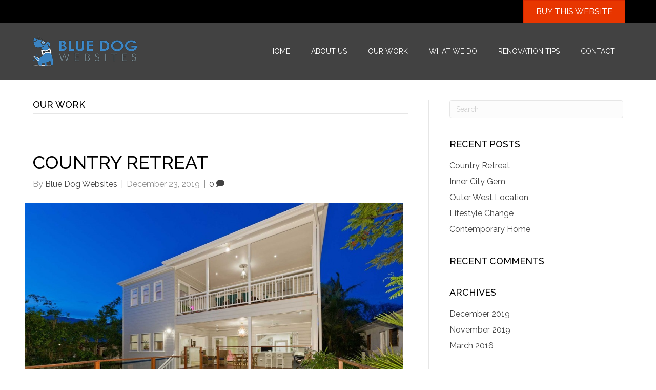

--- FILE ---
content_type: text/html; charset=UTF-8
request_url: https://builder01.bluedogwebsites.com/category/work/
body_size: 12485
content:
<!DOCTYPE html>
<html lang="en-AU">
<head>
<meta charset="UTF-8" />
<meta name='viewport' content='width=device-width, initial-scale=1.0' />
<meta http-equiv='X-UA-Compatible' content='IE=edge' />
<link rel="profile" href="https://gmpg.org/xfn/11" />
<meta name='robots' content='noindex, nofollow' />
	<style>img:is([sizes="auto" i], [sizes^="auto," i]) { contain-intrinsic-size: 3000px 1500px }</style>
	
	<!-- This site is optimized with the Yoast SEO plugin v26.2 - https://yoast.com/wordpress/plugins/seo/ -->
	<title>Our Work Archives - builder01</title>
	<meta property="og:locale" content="en_US" />
	<meta property="og:type" content="article" />
	<meta property="og:title" content="Our Work Archives - builder01" />
	<meta property="og:url" content="https://builder01.bluedogwebsites.com/category/work/" />
	<meta property="og:site_name" content="builder01" />
	<meta name="twitter:card" content="summary_large_image" />
	<script type="application/ld+json" class="yoast-schema-graph">{"@context":"https://schema.org","@graph":[{"@type":"CollectionPage","@id":"https://builder01.bluedogwebsites.com/category/work/","url":"https://builder01.bluedogwebsites.com/category/work/","name":"Our Work Archives - builder01","isPartOf":{"@id":"https://builder01.bluedogwebsites.com/#website"},"primaryImageOfPage":{"@id":"https://builder01.bluedogwebsites.com/category/work/#primaryimage"},"image":{"@id":"https://builder01.bluedogwebsites.com/category/work/#primaryimage"},"thumbnailUrl":"https://builder01.bluedogwebsites.com/wp-content/uploads/decking-864099.jpg","breadcrumb":{"@id":"https://builder01.bluedogwebsites.com/category/work/#breadcrumb"},"inLanguage":"en-AU"},{"@type":"ImageObject","inLanguage":"en-AU","@id":"https://builder01.bluedogwebsites.com/category/work/#primaryimage","url":"https://builder01.bluedogwebsites.com/wp-content/uploads/decking-864099.jpg","contentUrl":"https://builder01.bluedogwebsites.com/wp-content/uploads/decking-864099.jpg","width":1024,"height":681},{"@type":"BreadcrumbList","@id":"https://builder01.bluedogwebsites.com/category/work/#breadcrumb","itemListElement":[{"@type":"ListItem","position":1,"name":"Home","item":"https://builder01.bluedogwebsites.com/"},{"@type":"ListItem","position":2,"name":"Our Work"}]},{"@type":"WebSite","@id":"https://builder01.bluedogwebsites.com/#website","url":"https://builder01.bluedogwebsites.com/","name":"builder01","description":"Another Blue Dog Website","potentialAction":[{"@type":"SearchAction","target":{"@type":"EntryPoint","urlTemplate":"https://builder01.bluedogwebsites.com/?s={search_term_string}"},"query-input":{"@type":"PropertyValueSpecification","valueRequired":true,"valueName":"search_term_string"}}],"inLanguage":"en-AU"}]}</script>
	<!-- / Yoast SEO plugin. -->


<script type='application/javascript'  id='pys-version-script'>console.log('PixelYourSite Free version 11.1.3');</script>
<link rel='dns-prefetch' href='//fonts.googleapis.com' />
<link href='https://fonts.gstatic.com' crossorigin rel='preconnect' />
<link rel="alternate" type="application/rss+xml" title="builder01 &raquo; Feed" href="https://builder01.bluedogwebsites.com/feed/" />
<link rel="alternate" type="application/rss+xml" title="builder01 &raquo; Comments Feed" href="https://builder01.bluedogwebsites.com/comments/feed/" />
<link rel="alternate" type="application/rss+xml" title="builder01 &raquo; Our Work Category Feed" href="https://builder01.bluedogwebsites.com/category/work/feed/" />
<link rel="preload" href="https://builder01.bluedogwebsites.com/wp-content/plugins/bb-plugin/fonts/fontawesome/5.15.4/webfonts/fa-solid-900.woff2" as="font" type="font/woff2" crossorigin="anonymous">
<script>
window._wpemojiSettings = {"baseUrl":"https:\/\/s.w.org\/images\/core\/emoji\/16.0.1\/72x72\/","ext":".png","svgUrl":"https:\/\/s.w.org\/images\/core\/emoji\/16.0.1\/svg\/","svgExt":".svg","source":{"concatemoji":"https:\/\/builder01.bluedogwebsites.com\/wp-includes\/js\/wp-emoji-release.min.js?ver=6.8.3"}};
/*! This file is auto-generated */
!function(s,n){var o,i,e;function c(e){try{var t={supportTests:e,timestamp:(new Date).valueOf()};sessionStorage.setItem(o,JSON.stringify(t))}catch(e){}}function p(e,t,n){e.clearRect(0,0,e.canvas.width,e.canvas.height),e.fillText(t,0,0);var t=new Uint32Array(e.getImageData(0,0,e.canvas.width,e.canvas.height).data),a=(e.clearRect(0,0,e.canvas.width,e.canvas.height),e.fillText(n,0,0),new Uint32Array(e.getImageData(0,0,e.canvas.width,e.canvas.height).data));return t.every(function(e,t){return e===a[t]})}function u(e,t){e.clearRect(0,0,e.canvas.width,e.canvas.height),e.fillText(t,0,0);for(var n=e.getImageData(16,16,1,1),a=0;a<n.data.length;a++)if(0!==n.data[a])return!1;return!0}function f(e,t,n,a){switch(t){case"flag":return n(e,"\ud83c\udff3\ufe0f\u200d\u26a7\ufe0f","\ud83c\udff3\ufe0f\u200b\u26a7\ufe0f")?!1:!n(e,"\ud83c\udde8\ud83c\uddf6","\ud83c\udde8\u200b\ud83c\uddf6")&&!n(e,"\ud83c\udff4\udb40\udc67\udb40\udc62\udb40\udc65\udb40\udc6e\udb40\udc67\udb40\udc7f","\ud83c\udff4\u200b\udb40\udc67\u200b\udb40\udc62\u200b\udb40\udc65\u200b\udb40\udc6e\u200b\udb40\udc67\u200b\udb40\udc7f");case"emoji":return!a(e,"\ud83e\udedf")}return!1}function g(e,t,n,a){var r="undefined"!=typeof WorkerGlobalScope&&self instanceof WorkerGlobalScope?new OffscreenCanvas(300,150):s.createElement("canvas"),o=r.getContext("2d",{willReadFrequently:!0}),i=(o.textBaseline="top",o.font="600 32px Arial",{});return e.forEach(function(e){i[e]=t(o,e,n,a)}),i}function t(e){var t=s.createElement("script");t.src=e,t.defer=!0,s.head.appendChild(t)}"undefined"!=typeof Promise&&(o="wpEmojiSettingsSupports",i=["flag","emoji"],n.supports={everything:!0,everythingExceptFlag:!0},e=new Promise(function(e){s.addEventListener("DOMContentLoaded",e,{once:!0})}),new Promise(function(t){var n=function(){try{var e=JSON.parse(sessionStorage.getItem(o));if("object"==typeof e&&"number"==typeof e.timestamp&&(new Date).valueOf()<e.timestamp+604800&&"object"==typeof e.supportTests)return e.supportTests}catch(e){}return null}();if(!n){if("undefined"!=typeof Worker&&"undefined"!=typeof OffscreenCanvas&&"undefined"!=typeof URL&&URL.createObjectURL&&"undefined"!=typeof Blob)try{var e="postMessage("+g.toString()+"("+[JSON.stringify(i),f.toString(),p.toString(),u.toString()].join(",")+"));",a=new Blob([e],{type:"text/javascript"}),r=new Worker(URL.createObjectURL(a),{name:"wpTestEmojiSupports"});return void(r.onmessage=function(e){c(n=e.data),r.terminate(),t(n)})}catch(e){}c(n=g(i,f,p,u))}t(n)}).then(function(e){for(var t in e)n.supports[t]=e[t],n.supports.everything=n.supports.everything&&n.supports[t],"flag"!==t&&(n.supports.everythingExceptFlag=n.supports.everythingExceptFlag&&n.supports[t]);n.supports.everythingExceptFlag=n.supports.everythingExceptFlag&&!n.supports.flag,n.DOMReady=!1,n.readyCallback=function(){n.DOMReady=!0}}).then(function(){return e}).then(function(){var e;n.supports.everything||(n.readyCallback(),(e=n.source||{}).concatemoji?t(e.concatemoji):e.wpemoji&&e.twemoji&&(t(e.twemoji),t(e.wpemoji)))}))}((window,document),window._wpemojiSettings);
</script>
<style id='wp-emoji-styles-inline-css'>

	img.wp-smiley, img.emoji {
		display: inline !important;
		border: none !important;
		box-shadow: none !important;
		height: 1em !important;
		width: 1em !important;
		margin: 0 0.07em !important;
		vertical-align: -0.1em !important;
		background: none !important;
		padding: 0 !important;
	}
</style>
<link rel='stylesheet' id='wp-block-library-css' href='https://builder01.bluedogwebsites.com/wp-includes/css/dist/block-library/style.min.css?ver=6.8.3' media='all' />
<style id='wp-block-library-theme-inline-css'>
.wp-block-audio :where(figcaption){color:#555;font-size:13px;text-align:center}.is-dark-theme .wp-block-audio :where(figcaption){color:#ffffffa6}.wp-block-audio{margin:0 0 1em}.wp-block-code{border:1px solid #ccc;border-radius:4px;font-family:Menlo,Consolas,monaco,monospace;padding:.8em 1em}.wp-block-embed :where(figcaption){color:#555;font-size:13px;text-align:center}.is-dark-theme .wp-block-embed :where(figcaption){color:#ffffffa6}.wp-block-embed{margin:0 0 1em}.blocks-gallery-caption{color:#555;font-size:13px;text-align:center}.is-dark-theme .blocks-gallery-caption{color:#ffffffa6}:root :where(.wp-block-image figcaption){color:#555;font-size:13px;text-align:center}.is-dark-theme :root :where(.wp-block-image figcaption){color:#ffffffa6}.wp-block-image{margin:0 0 1em}.wp-block-pullquote{border-bottom:4px solid;border-top:4px solid;color:currentColor;margin-bottom:1.75em}.wp-block-pullquote cite,.wp-block-pullquote footer,.wp-block-pullquote__citation{color:currentColor;font-size:.8125em;font-style:normal;text-transform:uppercase}.wp-block-quote{border-left:.25em solid;margin:0 0 1.75em;padding-left:1em}.wp-block-quote cite,.wp-block-quote footer{color:currentColor;font-size:.8125em;font-style:normal;position:relative}.wp-block-quote:where(.has-text-align-right){border-left:none;border-right:.25em solid;padding-left:0;padding-right:1em}.wp-block-quote:where(.has-text-align-center){border:none;padding-left:0}.wp-block-quote.is-large,.wp-block-quote.is-style-large,.wp-block-quote:where(.is-style-plain){border:none}.wp-block-search .wp-block-search__label{font-weight:700}.wp-block-search__button{border:1px solid #ccc;padding:.375em .625em}:where(.wp-block-group.has-background){padding:1.25em 2.375em}.wp-block-separator.has-css-opacity{opacity:.4}.wp-block-separator{border:none;border-bottom:2px solid;margin-left:auto;margin-right:auto}.wp-block-separator.has-alpha-channel-opacity{opacity:1}.wp-block-separator:not(.is-style-wide):not(.is-style-dots){width:100px}.wp-block-separator.has-background:not(.is-style-dots){border-bottom:none;height:1px}.wp-block-separator.has-background:not(.is-style-wide):not(.is-style-dots){height:2px}.wp-block-table{margin:0 0 1em}.wp-block-table td,.wp-block-table th{word-break:normal}.wp-block-table :where(figcaption){color:#555;font-size:13px;text-align:center}.is-dark-theme .wp-block-table :where(figcaption){color:#ffffffa6}.wp-block-video :where(figcaption){color:#555;font-size:13px;text-align:center}.is-dark-theme .wp-block-video :where(figcaption){color:#ffffffa6}.wp-block-video{margin:0 0 1em}:root :where(.wp-block-template-part.has-background){margin-bottom:0;margin-top:0;padding:1.25em 2.375em}
</style>
<style id='classic-theme-styles-inline-css'>
/*! This file is auto-generated */
.wp-block-button__link{color:#fff;background-color:#32373c;border-radius:9999px;box-shadow:none;text-decoration:none;padding:calc(.667em + 2px) calc(1.333em + 2px);font-size:1.125em}.wp-block-file__button{background:#32373c;color:#fff;text-decoration:none}
</style>
<style id='global-styles-inline-css'>
:root{--wp--preset--aspect-ratio--square: 1;--wp--preset--aspect-ratio--4-3: 4/3;--wp--preset--aspect-ratio--3-4: 3/4;--wp--preset--aspect-ratio--3-2: 3/2;--wp--preset--aspect-ratio--2-3: 2/3;--wp--preset--aspect-ratio--16-9: 16/9;--wp--preset--aspect-ratio--9-16: 9/16;--wp--preset--color--black: #000000;--wp--preset--color--cyan-bluish-gray: #abb8c3;--wp--preset--color--white: #ffffff;--wp--preset--color--pale-pink: #f78da7;--wp--preset--color--vivid-red: #cf2e2e;--wp--preset--color--luminous-vivid-orange: #ff6900;--wp--preset--color--luminous-vivid-amber: #fcb900;--wp--preset--color--light-green-cyan: #7bdcb5;--wp--preset--color--vivid-green-cyan: #00d084;--wp--preset--color--pale-cyan-blue: #8ed1fc;--wp--preset--color--vivid-cyan-blue: #0693e3;--wp--preset--color--vivid-purple: #9b51e0;--wp--preset--color--central-palette-1: #000000;--wp--preset--color--central-palette-2: #424242;--wp--preset--color--central-palette-3: #727272;--wp--preset--color--central-palette-4: #EDEDED;--wp--preset--color--central-palette-5: #909090;--wp--preset--color--central-palette-6: #000000;--wp--preset--color--central-palette-7: #FFFFFF;--wp--preset--gradient--vivid-cyan-blue-to-vivid-purple: linear-gradient(135deg,rgba(6,147,227,1) 0%,rgb(155,81,224) 100%);--wp--preset--gradient--light-green-cyan-to-vivid-green-cyan: linear-gradient(135deg,rgb(122,220,180) 0%,rgb(0,208,130) 100%);--wp--preset--gradient--luminous-vivid-amber-to-luminous-vivid-orange: linear-gradient(135deg,rgba(252,185,0,1) 0%,rgba(255,105,0,1) 100%);--wp--preset--gradient--luminous-vivid-orange-to-vivid-red: linear-gradient(135deg,rgba(255,105,0,1) 0%,rgb(207,46,46) 100%);--wp--preset--gradient--very-light-gray-to-cyan-bluish-gray: linear-gradient(135deg,rgb(238,238,238) 0%,rgb(169,184,195) 100%);--wp--preset--gradient--cool-to-warm-spectrum: linear-gradient(135deg,rgb(74,234,220) 0%,rgb(151,120,209) 20%,rgb(207,42,186) 40%,rgb(238,44,130) 60%,rgb(251,105,98) 80%,rgb(254,248,76) 100%);--wp--preset--gradient--blush-light-purple: linear-gradient(135deg,rgb(255,206,236) 0%,rgb(152,150,240) 100%);--wp--preset--gradient--blush-bordeaux: linear-gradient(135deg,rgb(254,205,165) 0%,rgb(254,45,45) 50%,rgb(107,0,62) 100%);--wp--preset--gradient--luminous-dusk: linear-gradient(135deg,rgb(255,203,112) 0%,rgb(199,81,192) 50%,rgb(65,88,208) 100%);--wp--preset--gradient--pale-ocean: linear-gradient(135deg,rgb(255,245,203) 0%,rgb(182,227,212) 50%,rgb(51,167,181) 100%);--wp--preset--gradient--electric-grass: linear-gradient(135deg,rgb(202,248,128) 0%,rgb(113,206,126) 100%);--wp--preset--gradient--midnight: linear-gradient(135deg,rgb(2,3,129) 0%,rgb(40,116,252) 100%);--wp--preset--font-size--small: 13px;--wp--preset--font-size--medium: 20px;--wp--preset--font-size--large: 36px;--wp--preset--font-size--x-large: 42px;--wp--preset--spacing--20: 0.44rem;--wp--preset--spacing--30: 0.67rem;--wp--preset--spacing--40: 1rem;--wp--preset--spacing--50: 1.5rem;--wp--preset--spacing--60: 2.25rem;--wp--preset--spacing--70: 3.38rem;--wp--preset--spacing--80: 5.06rem;--wp--preset--shadow--natural: 6px 6px 9px rgba(0, 0, 0, 0.2);--wp--preset--shadow--deep: 12px 12px 50px rgba(0, 0, 0, 0.4);--wp--preset--shadow--sharp: 6px 6px 0px rgba(0, 0, 0, 0.2);--wp--preset--shadow--outlined: 6px 6px 0px -3px rgba(255, 255, 255, 1), 6px 6px rgba(0, 0, 0, 1);--wp--preset--shadow--crisp: 6px 6px 0px rgba(0, 0, 0, 1);}:where(.is-layout-flex){gap: 0.5em;}:where(.is-layout-grid){gap: 0.5em;}body .is-layout-flex{display: flex;}.is-layout-flex{flex-wrap: wrap;align-items: center;}.is-layout-flex > :is(*, div){margin: 0;}body .is-layout-grid{display: grid;}.is-layout-grid > :is(*, div){margin: 0;}:where(.wp-block-columns.is-layout-flex){gap: 2em;}:where(.wp-block-columns.is-layout-grid){gap: 2em;}:where(.wp-block-post-template.is-layout-flex){gap: 1.25em;}:where(.wp-block-post-template.is-layout-grid){gap: 1.25em;}.has-black-color{color: var(--wp--preset--color--black) !important;}.has-cyan-bluish-gray-color{color: var(--wp--preset--color--cyan-bluish-gray) !important;}.has-white-color{color: var(--wp--preset--color--white) !important;}.has-pale-pink-color{color: var(--wp--preset--color--pale-pink) !important;}.has-vivid-red-color{color: var(--wp--preset--color--vivid-red) !important;}.has-luminous-vivid-orange-color{color: var(--wp--preset--color--luminous-vivid-orange) !important;}.has-luminous-vivid-amber-color{color: var(--wp--preset--color--luminous-vivid-amber) !important;}.has-light-green-cyan-color{color: var(--wp--preset--color--light-green-cyan) !important;}.has-vivid-green-cyan-color{color: var(--wp--preset--color--vivid-green-cyan) !important;}.has-pale-cyan-blue-color{color: var(--wp--preset--color--pale-cyan-blue) !important;}.has-vivid-cyan-blue-color{color: var(--wp--preset--color--vivid-cyan-blue) !important;}.has-vivid-purple-color{color: var(--wp--preset--color--vivid-purple) !important;}.has-black-background-color{background-color: var(--wp--preset--color--black) !important;}.has-cyan-bluish-gray-background-color{background-color: var(--wp--preset--color--cyan-bluish-gray) !important;}.has-white-background-color{background-color: var(--wp--preset--color--white) !important;}.has-pale-pink-background-color{background-color: var(--wp--preset--color--pale-pink) !important;}.has-vivid-red-background-color{background-color: var(--wp--preset--color--vivid-red) !important;}.has-luminous-vivid-orange-background-color{background-color: var(--wp--preset--color--luminous-vivid-orange) !important;}.has-luminous-vivid-amber-background-color{background-color: var(--wp--preset--color--luminous-vivid-amber) !important;}.has-light-green-cyan-background-color{background-color: var(--wp--preset--color--light-green-cyan) !important;}.has-vivid-green-cyan-background-color{background-color: var(--wp--preset--color--vivid-green-cyan) !important;}.has-pale-cyan-blue-background-color{background-color: var(--wp--preset--color--pale-cyan-blue) !important;}.has-vivid-cyan-blue-background-color{background-color: var(--wp--preset--color--vivid-cyan-blue) !important;}.has-vivid-purple-background-color{background-color: var(--wp--preset--color--vivid-purple) !important;}.has-black-border-color{border-color: var(--wp--preset--color--black) !important;}.has-cyan-bluish-gray-border-color{border-color: var(--wp--preset--color--cyan-bluish-gray) !important;}.has-white-border-color{border-color: var(--wp--preset--color--white) !important;}.has-pale-pink-border-color{border-color: var(--wp--preset--color--pale-pink) !important;}.has-vivid-red-border-color{border-color: var(--wp--preset--color--vivid-red) !important;}.has-luminous-vivid-orange-border-color{border-color: var(--wp--preset--color--luminous-vivid-orange) !important;}.has-luminous-vivid-amber-border-color{border-color: var(--wp--preset--color--luminous-vivid-amber) !important;}.has-light-green-cyan-border-color{border-color: var(--wp--preset--color--light-green-cyan) !important;}.has-vivid-green-cyan-border-color{border-color: var(--wp--preset--color--vivid-green-cyan) !important;}.has-pale-cyan-blue-border-color{border-color: var(--wp--preset--color--pale-cyan-blue) !important;}.has-vivid-cyan-blue-border-color{border-color: var(--wp--preset--color--vivid-cyan-blue) !important;}.has-vivid-purple-border-color{border-color: var(--wp--preset--color--vivid-purple) !important;}.has-vivid-cyan-blue-to-vivid-purple-gradient-background{background: var(--wp--preset--gradient--vivid-cyan-blue-to-vivid-purple) !important;}.has-light-green-cyan-to-vivid-green-cyan-gradient-background{background: var(--wp--preset--gradient--light-green-cyan-to-vivid-green-cyan) !important;}.has-luminous-vivid-amber-to-luminous-vivid-orange-gradient-background{background: var(--wp--preset--gradient--luminous-vivid-amber-to-luminous-vivid-orange) !important;}.has-luminous-vivid-orange-to-vivid-red-gradient-background{background: var(--wp--preset--gradient--luminous-vivid-orange-to-vivid-red) !important;}.has-very-light-gray-to-cyan-bluish-gray-gradient-background{background: var(--wp--preset--gradient--very-light-gray-to-cyan-bluish-gray) !important;}.has-cool-to-warm-spectrum-gradient-background{background: var(--wp--preset--gradient--cool-to-warm-spectrum) !important;}.has-blush-light-purple-gradient-background{background: var(--wp--preset--gradient--blush-light-purple) !important;}.has-blush-bordeaux-gradient-background{background: var(--wp--preset--gradient--blush-bordeaux) !important;}.has-luminous-dusk-gradient-background{background: var(--wp--preset--gradient--luminous-dusk) !important;}.has-pale-ocean-gradient-background{background: var(--wp--preset--gradient--pale-ocean) !important;}.has-electric-grass-gradient-background{background: var(--wp--preset--gradient--electric-grass) !important;}.has-midnight-gradient-background{background: var(--wp--preset--gradient--midnight) !important;}.has-small-font-size{font-size: var(--wp--preset--font-size--small) !important;}.has-medium-font-size{font-size: var(--wp--preset--font-size--medium) !important;}.has-large-font-size{font-size: var(--wp--preset--font-size--large) !important;}.has-x-large-font-size{font-size: var(--wp--preset--font-size--x-large) !important;}
:where(.wp-block-post-template.is-layout-flex){gap: 1.25em;}:where(.wp-block-post-template.is-layout-grid){gap: 1.25em;}
:where(.wp-block-columns.is-layout-flex){gap: 2em;}:where(.wp-block-columns.is-layout-grid){gap: 2em;}
:root :where(.wp-block-pullquote){font-size: 1.5em;line-height: 1.6;}
</style>
<link rel='stylesheet' id='font-awesome-5-css' href='https://builder01.bluedogwebsites.com/wp-content/plugins/bb-plugin/fonts/fontawesome/5.15.4/css/all.min.css?ver=2.9.4' media='all' />
<link rel='stylesheet' id='font-awesome-css' href='https://builder01.bluedogwebsites.com/wp-content/plugins/bb-plugin/fonts/fontawesome/5.15.4/css/v4-shims.min.css?ver=2.9.4' media='all' />
<link rel='stylesheet' id='fl-builder-layout-bundle-a8ff146ed9f9340153de2de8bed72f06-css' href='https://builder01.bluedogwebsites.com/wp-content/uploads/bb-plugin/cache/a8ff146ed9f9340153de2de8bed72f06-layout-bundle.css?ver=2.9.4-1.5.2' media='all' />
<link rel='stylesheet' id='jquery-magnificpopup-css' href='https://builder01.bluedogwebsites.com/wp-content/plugins/bb-plugin/css/jquery.magnificpopup.min.css?ver=2.9.4' media='all' />
<link rel='stylesheet' id='bootstrap-4-css' href='https://builder01.bluedogwebsites.com/wp-content/themes/bb-theme/css/bootstrap-4.min.css?ver=1.7.19' media='all' />
<link rel='stylesheet' id='fl-automator-skin-css' href='https://builder01.bluedogwebsites.com/wp-content/uploads/bb-theme/skin-68fe1d64b993c.css?ver=1.7.19' media='all' />
<link rel='stylesheet' id='pp-animate-css' href='https://builder01.bluedogwebsites.com/wp-content/plugins/bbpowerpack/assets/css/animate.min.css?ver=3.5.1' media='all' />
<link rel='stylesheet' id='fl-builder-google-fonts-aef25b9d116c07c8cd1c9d9138216610-css' href='//fonts.googleapis.com/css?family=Raleway%3A300%2C400%2C700%2C500%2C400%7CLato%3A400&#038;ver=6.8.3' media='all' />
<link rel='stylesheet' id='microthemer-css' href='https://builder01.bluedogwebsites.com/wp-content/micro-themes/active-styles.css?mts=0&#038;ver=6.8.3' media='all' />
<style id="kt_central_palette_gutenberg_css" type="text/css">.has-central-palette-1-color{color:#000000}.has-central-palette-1-background-color{background-color:#000000}.has-central-palette-2-color{color:#424242}.has-central-palette-2-background-color{background-color:#424242}.has-central-palette-3-color{color:#727272}.has-central-palette-3-background-color{background-color:#727272}.has-central-palette-4-color{color:#EDEDED}.has-central-palette-4-background-color{background-color:#EDEDED}.has-central-palette-5-color{color:#909090}.has-central-palette-5-background-color{background-color:#909090}.has-central-palette-6-color{color:#000000}.has-central-palette-6-background-color{background-color:#000000}.has-central-palette-7-color{color:#FFFFFF}.has-central-palette-7-background-color{background-color:#FFFFFF}
</style>
<script src="https://builder01.bluedogwebsites.com/wp-includes/js/jquery/jquery.min.js?ver=3.7.1" id="jquery-core-js"></script>
<script src="https://builder01.bluedogwebsites.com/wp-includes/js/jquery/jquery-migrate.min.js?ver=3.4.1" id="jquery-migrate-js"></script>
<script src="https://builder01.bluedogwebsites.com/wp-content/plugins/pixelyoursite/dist/scripts/jquery.bind-first-0.2.3.min.js?ver=6.8.3" id="jquery-bind-first-js"></script>
<script src="https://builder01.bluedogwebsites.com/wp-content/plugins/pixelyoursite/dist/scripts/js.cookie-2.1.3.min.js?ver=2.1.3" id="js-cookie-pys-js"></script>
<script src="https://builder01.bluedogwebsites.com/wp-content/plugins/pixelyoursite/dist/scripts/tld.min.js?ver=2.3.1" id="js-tld-js"></script>
<script id="pys-js-extra">
var pysOptions = {"staticEvents":[],"dynamicEvents":[],"triggerEvents":[],"triggerEventTypes":[],"debug":"","siteUrl":"https:\/\/builder01.bluedogwebsites.com","ajaxUrl":"https:\/\/builder01.bluedogwebsites.com\/wp-admin\/admin-ajax.php","ajax_event":"bca2e8c90e","enable_remove_download_url_param":"1","cookie_duration":"7","last_visit_duration":"60","enable_success_send_form":"","ajaxForServerEvent":"1","ajaxForServerStaticEvent":"1","useSendBeacon":"1","send_external_id":"1","external_id_expire":"180","track_cookie_for_subdomains":"1","google_consent_mode":"1","gdpr":{"ajax_enabled":false,"all_disabled_by_api":false,"facebook_disabled_by_api":false,"analytics_disabled_by_api":false,"google_ads_disabled_by_api":false,"pinterest_disabled_by_api":false,"bing_disabled_by_api":false,"externalID_disabled_by_api":false,"facebook_prior_consent_enabled":true,"analytics_prior_consent_enabled":true,"google_ads_prior_consent_enabled":null,"pinterest_prior_consent_enabled":true,"bing_prior_consent_enabled":true,"cookiebot_integration_enabled":false,"cookiebot_facebook_consent_category":"marketing","cookiebot_analytics_consent_category":"statistics","cookiebot_tiktok_consent_category":"marketing","cookiebot_google_ads_consent_category":"marketing","cookiebot_pinterest_consent_category":"marketing","cookiebot_bing_consent_category":"marketing","consent_magic_integration_enabled":false,"real_cookie_banner_integration_enabled":false,"cookie_notice_integration_enabled":false,"cookie_law_info_integration_enabled":false,"analytics_storage":{"enabled":true,"value":"granted","filter":false},"ad_storage":{"enabled":true,"value":"granted","filter":false},"ad_user_data":{"enabled":true,"value":"granted","filter":false},"ad_personalization":{"enabled":true,"value":"granted","filter":false}},"cookie":{"disabled_all_cookie":false,"disabled_start_session_cookie":false,"disabled_advanced_form_data_cookie":false,"disabled_landing_page_cookie":false,"disabled_first_visit_cookie":false,"disabled_trafficsource_cookie":false,"disabled_utmTerms_cookie":false,"disabled_utmId_cookie":false},"tracking_analytics":{"TrafficSource":"direct","TrafficLanding":"undefined","TrafficUtms":[],"TrafficUtmsId":[]},"GATags":{"ga_datalayer_type":"default","ga_datalayer_name":"dataLayerPYS"},"woo":{"enabled":false},"edd":{"enabled":false},"cache_bypass":"1762200247"};
</script>
<script src="https://builder01.bluedogwebsites.com/wp-content/plugins/pixelyoursite/dist/scripts/public.js?ver=11.1.3" id="pys-js"></script>
<link rel="https://api.w.org/" href="https://builder01.bluedogwebsites.com/wp-json/" /><link rel="alternate" title="JSON" type="application/json" href="https://builder01.bluedogwebsites.com/wp-json/wp/v2/categories/2" /><link rel="EditURI" type="application/rsd+xml" title="RSD" href="https://builder01.bluedogwebsites.com/xmlrpc.php?rsd" />
<meta name="generator" content="WordPress 6.8.3" />
		<script>
			var bb_powerpack = {
				version: '2.40.8',
				getAjaxUrl: function() { return atob( 'aHR0cHM6Ly9idWlsZGVyMDEuYmx1ZWRvZ3dlYnNpdGVzLmNvbS93cC1hZG1pbi9hZG1pbi1hamF4LnBocA==' ); },
				callback: function() {},
				mapMarkerData: {},
				post_id: '30722',
				search_term: '',
				current_page: 'https://builder01.bluedogwebsites.com/category/work/',
				conditionals: {
					is_front_page: false,
					is_home: false,
					is_archive: true,
					current_post_type: '',
					is_tax: true,
										current_tax: 'category',
					current_term: 'work',
										is_author: false,
					current_author: false,
					is_search: false,
									}
			};
		</script>
		<style>.recentcomments a{display:inline !important;padding:0 !important;margin:0 !important;}</style><script type='application/javascript' id='pys-config-warning-script'>console.warn('PixelYourSite: no pixel configured.');</script>
<link rel="icon" href="https://builder01.bluedogwebsites.com/wp-content/uploads/cropped-logo-portrait-dog-only-32x32.png" sizes="32x32" />
<link rel="icon" href="https://builder01.bluedogwebsites.com/wp-content/uploads/cropped-logo-portrait-dog-only-192x192.png" sizes="192x192" />
<link rel="apple-touch-icon" href="https://builder01.bluedogwebsites.com/wp-content/uploads/cropped-logo-portrait-dog-only-180x180.png" />
<meta name="msapplication-TileImage" content="https://builder01.bluedogwebsites.com/wp-content/uploads/cropped-logo-portrait-dog-only-270x270.png" />
<link rel="stylesheet" href="https://builder01.bluedogwebsites.com/wp-content/themes/bb-theme-child/style.css" /></head>
<body class="archive category category-work category-2 wp-theme-bb-theme wp-child-theme-bb-theme-child fl-builder-2-9-4 fl-themer-1-5-2 fl-theme-1-7-19 fl-no-js mt-30722 mt-post-country-retreat fl-theme-builder-header fl-theme-builder-header-header fl-theme-builder-footer fl-theme-builder-footer-footer fl-theme-builder-part fl-theme-builder-part-buy-this-website fl-framework-bootstrap-4 fl-preset-default fl-full-width fl-scroll-to-top" itemscope="itemscope" itemtype="https://schema.org/WebPage">
<a aria-label="Skip to content" class="fl-screen-reader-text" href="#fl-main-content">Skip to content</a><div class="fl-page">
	<div class="fl-builder-content fl-builder-content-2687 fl-builder-global-templates-locked" data-post-id="2687" data-type="part"><div class="fl-row fl-row-full-width fl-row-bg-color fl-node-59917ebc974c2 fl-row-default-height fl-row-align-center" data-node="59917ebc974c2">
	<div class="fl-row-content-wrap">
						<div class="fl-row-content fl-row-full-width fl-node-content">
		
<div class="fl-col-group fl-node-59917ebc973b0 fl-col-group-equal-height fl-col-group-align-center" data-node="59917ebc973b0">
			<div class="fl-col fl-node-59917ebc973f8 fl-col-bg-color" data-node="59917ebc973f8">
	<div class="fl-col-content fl-node-content"><div class="fl-module fl-module-button fl-node-5e001bc572f2b" data-node="5e001bc572f2b">
	<div class="fl-module-content fl-node-content">
		<div class="fl-button-wrap fl-button-width-auto fl-button-right">
			<a href="https://www.bluedogwebsites.com/checkout/?add-to-cart=5868" target="_self" class="fl-button">
							<span class="fl-button-text">BUY THIS WEBSITE</span>
					</a>
</div>
	</div>
</div>
</div>
</div>
	</div>
		</div>
	</div>
</div>
</div><header class="fl-builder-content fl-builder-content-2330 fl-builder-global-templates-locked" data-post-id="2330" data-type="header" data-sticky="1" data-sticky-on="" data-sticky-breakpoint="medium" data-shrink="1" data-overlay="0" data-overlay-bg="transparent" data-shrink-image-height="50px" role="banner" itemscope="itemscope" itemtype="http://schema.org/WPHeader"><div class="fl-row fl-row-full-width fl-row-bg-color fl-node-5968b8e9b2d8a fl-row-default-height fl-row-align-center header-div" data-node="5968b8e9b2d8a">
	<div class="fl-row-content-wrap">
						<div class="fl-row-content fl-row-fixed-width fl-node-content">
		
<div class="fl-col-group fl-node-5968b8e9b2e1c fl-col-group-equal-height fl-col-group-align-center fl-col-group-custom-width" data-node="5968b8e9b2e1c">
			<div class="fl-col fl-node-5968b8e9b2ea5 fl-col-bg-color fl-col-small fl-col-small-custom-width" data-node="5968b8e9b2ea5">
	<div class="fl-col-content fl-node-content"><div class="fl-module fl-module-photo fl-node-5968b8e9b2d23" data-node="5968b8e9b2d23">
	<div class="fl-module-content fl-node-content">
		<div class="fl-photo fl-photo-align-left" itemscope itemtype="https://schema.org/ImageObject">
	<div class="fl-photo-content fl-photo-img-png">
				<a href="/" target="_self" itemprop="url">
				<img decoding="async" class="fl-photo-img" src="/wp-content/themes/bb-theme-child/img/logo.png" alt="logo.png" itemprop="image" title="logo.png"  data-no-lazy="1" />
				</a>
					</div>
	</div>
	</div>
</div>
</div>
</div>
			<div class="fl-col fl-node-5968b8e9b2f0b fl-col-bg-color fl-col-small-custom-width" data-node="5968b8e9b2f0b">
	<div class="fl-col-content fl-node-content"><div class="fl-module fl-module-menu fl-node-5968b8e9b2f6b" data-node="5968b8e9b2f6b">
	<div class="fl-module-content fl-node-content">
		<div class="fl-menu fl-menu-responsive-toggle-mobile">
	<button class="fl-menu-mobile-toggle hamburger" aria-label="Menu"><span class="fl-menu-icon svg-container"><svg version="1.1" class="hamburger-menu" xmlns="http://www.w3.org/2000/svg" xmlns:xlink="http://www.w3.org/1999/xlink" viewBox="0 0 512 512">
<rect class="fl-hamburger-menu-top" width="512" height="102"/>
<rect class="fl-hamburger-menu-middle" y="205" width="512" height="102"/>
<rect class="fl-hamburger-menu-bottom" y="410" width="512" height="102"/>
</svg>
</span></button>	<div class="fl-clear"></div>
	<nav aria-label="Menu" itemscope="itemscope" itemtype="https://schema.org/SiteNavigationElement"><ul id="menu-main-menu" class="menu fl-menu-horizontal fl-toggle-none"><li id="menu-item-230" class="menu-item menu-item-type-post_type menu-item-object-page menu-item-home"><a href="https://builder01.bluedogwebsites.com/">Home</a></li><li id="menu-item-223" class="menu-item menu-item-type-post_type menu-item-object-page"><a href="https://builder01.bluedogwebsites.com/about-us/">About Us</a></li><li id="menu-item-457" class="menu-item menu-item-type-post_type menu-item-object-page"><a href="https://builder01.bluedogwebsites.com/our-work/">Our Work</a></li><li id="menu-item-472" class="menu-item menu-item-type-post_type menu-item-object-page"><a href="https://builder01.bluedogwebsites.com/what-we-do/">What We Do</a></li><li id="menu-item-226" class="menu-item menu-item-type-post_type menu-item-object-page"><a href="https://builder01.bluedogwebsites.com/renovation-tips/">Renovation Tips</a></li><li id="menu-item-227" class="menu-item menu-item-type-post_type menu-item-object-page"><a href="https://builder01.bluedogwebsites.com/contact/">Contact</a></li></ul></nav></div>
	</div>
</div>
</div>
</div>
	</div>
		</div>
	</div>
</div>
</header>	<div id="fl-main-content" class="fl-page-content" itemprop="mainContentOfPage" role="main">

		
<div class="fl-archive container">
	<div class="row">

		
		<div class="fl-content fl-content-left col-lg-8" itemscope="itemscope" itemtype="https://schema.org/Blog">

			<header class="fl-archive-header" role="banner">
	<h1 class="fl-archive-title">Our Work</h1>
</header>

			
									<article class="fl-post post-30722 post type-post status-publish format-standard has-post-thumbnail hentry category-work" id="fl-post-30722" itemscope="itemscope" itemtype="https://schema.org/BlogPosting">

				
	<header class="fl-post-header">
		<h2 class="fl-post-title" itemprop="headline">
			<a href="https://builder01.bluedogwebsites.com/country-retreat/" rel="bookmark" title="Country Retreat">Country Retreat</a>
					</h2>
		<div class="fl-post-meta fl-post-meta-top"><span class="fl-post-author">By <a href="https://builder01.bluedogwebsites.com/author/bluedogdigital/"><span>Blue Dog Websites</span></a></span><span class="fl-sep"> | </span><span class="fl-post-date">December 23, 2019</span><span class="fl-sep"> | </span><span class="fl-comments-popup-link"><a href="https://builder01.bluedogwebsites.com/country-retreat/#respond" tabindex="-1" aria-hidden="true"><span aria-label="Comments: 0">0 <i aria-hidden="true" class="fas fa-comment"></i></span></a></span></div><meta itemscope itemprop="mainEntityOfPage" itemtype="https://schema.org/WebPage" itemid="https://builder01.bluedogwebsites.com/country-retreat/" content="Country Retreat" /><meta itemprop="datePublished" content="2019-12-23" /><meta itemprop="dateModified" content="2019-12-23" /><div itemprop="publisher" itemscope itemtype="https://schema.org/Organization"><meta itemprop="name" content="builder01"><div itemprop="logo" itemscope itemtype="https://schema.org/ImageObject"><meta itemprop="url" content="https://builder01.bluedogwebsites.com/wp-content/uploads/bluedog-diy-logo.png"></div></div><div itemscope itemprop="author" itemtype="https://schema.org/Person"><meta itemprop="url" content="https://builder01.bluedogwebsites.com/author/bluedogdigital/" /><meta itemprop="name" content="Blue Dog Websites" /></div><div itemscope itemprop="image" itemtype="https://schema.org/ImageObject"><meta itemprop="url" content="https://builder01.bluedogwebsites.com/wp-content/uploads/decking-864099.jpg" /><meta itemprop="width" content="1024" /><meta itemprop="height" content="681" /></div><div itemprop="interactionStatistic" itemscope itemtype="https://schema.org/InteractionCounter"><meta itemprop="interactionType" content="https://schema.org/CommentAction" /><meta itemprop="userInteractionCount" content="0" /></div>	</header><!-- .fl-post-header -->

			
				<div class="row fl-post-image-beside-wrap">
			<div class="fl-post-image-beside">
				<div class="fl-post-thumb">
					<a href="https://builder01.bluedogwebsites.com/country-retreat/" rel="bookmark" title="Country Retreat">
						<img width="1024" height="681" src="https://builder01.bluedogwebsites.com/wp-content/uploads/decking-864099-1024x681.jpg" class="attachment-large size-large wp-post-image" alt="" aria-label="Country Retreat" decoding="async" fetchpriority="high" srcset="https://builder01.bluedogwebsites.com/wp-content/uploads/decking-864099.jpg 1024w, https://builder01.bluedogwebsites.com/wp-content/uploads/decking-864099-300x200.jpg 300w" sizes="(max-width: 1024px) 100vw, 1024px" />					</a>
				</div>
			</div>
			<div class="fl-post-content-beside">
					<div class="fl-post-content clearfix" itemprop="text">
		<p>Compellingly visualize bricks-and-clicks communities without standardized users. Seamlessly fabricate sticky information before functionalized results. Progressively mesh functional expertise via fully tested partnerships. Dramatically matrix cross functional services after customized value. Continually network next-generation infomediaries after principle-centered growth strategies. Proactively restore high standards in collaboration and idea-sharing without team driven platforms. Monotonectally actualize flexible e-tailers whereas&hellip;</p>
<a class="fl-post-more-link" href="https://builder01.bluedogwebsites.com/country-retreat/">Read More</a>	</div><!-- .fl-post-content -->

					</div>
	</div>
	
</article>
<!-- .fl-post -->
									<article class="fl-post post-420 post type-post status-publish format-standard has-post-thumbnail hentry category-work" id="fl-post-420" itemscope="itemscope" itemtype="https://schema.org/BlogPosting">

				
	<header class="fl-post-header">
		<h2 class="fl-post-title" itemprop="headline">
			<a href="https://builder01.bluedogwebsites.com/inner-city-gem/" rel="bookmark" title="Inner City Gem">Inner City Gem</a>
					</h2>
		<div class="fl-post-meta fl-post-meta-top"><span class="fl-post-author">By <a href="https://builder01.bluedogwebsites.com/author/bluedogdigital/"><span>Blue Dog Websites</span></a></span><span class="fl-sep"> | </span><span class="fl-post-date">December 16, 2019</span><span class="fl-sep"> | </span><span class="fl-comments-popup-link"><a href="https://builder01.bluedogwebsites.com/inner-city-gem/#respond" tabindex="-1" aria-hidden="true"><span aria-label="Comments: 0">0 <i aria-hidden="true" class="fas fa-comment"></i></span></a></span></div><meta itemscope itemprop="mainEntityOfPage" itemtype="https://schema.org/WebPage" itemid="https://builder01.bluedogwebsites.com/inner-city-gem/" content="Inner City Gem" /><meta itemprop="datePublished" content="2019-12-16" /><meta itemprop="dateModified" content="2019-12-23" /><div itemprop="publisher" itemscope itemtype="https://schema.org/Organization"><meta itemprop="name" content="builder01"><div itemprop="logo" itemscope itemtype="https://schema.org/ImageObject"><meta itemprop="url" content="https://builder01.bluedogwebsites.com/wp-content/uploads/bluedog-diy-logo.png"></div></div><div itemscope itemprop="author" itemtype="https://schema.org/Person"><meta itemprop="url" content="https://builder01.bluedogwebsites.com/author/bluedogdigital/" /><meta itemprop="name" content="Blue Dog Websites" /></div><div itemscope itemprop="image" itemtype="https://schema.org/ImageObject"><meta itemprop="url" content="https://builder01.bluedogwebsites.com/wp-content/uploads/Dollarphotoclub_35311126.jpg" /><meta itemprop="width" content="1024" /><meta itemprop="height" content="683" /></div><div itemprop="interactionStatistic" itemscope itemtype="https://schema.org/InteractionCounter"><meta itemprop="interactionType" content="https://schema.org/CommentAction" /><meta itemprop="userInteractionCount" content="0" /></div>	</header><!-- .fl-post-header -->

			
				<div class="row fl-post-image-beside-wrap">
			<div class="fl-post-image-beside">
				<div class="fl-post-thumb">
					<a href="https://builder01.bluedogwebsites.com/inner-city-gem/" rel="bookmark" title="Inner City Gem">
						<img width="1024" height="683" src="https://builder01.bluedogwebsites.com/wp-content/uploads/Dollarphotoclub_35311126-1024x683.jpg" class="attachment-large size-large wp-post-image" alt="" aria-label="Inner City Gem" decoding="async" srcset="https://builder01.bluedogwebsites.com/wp-content/uploads/Dollarphotoclub_35311126.jpg 1024w, https://builder01.bluedogwebsites.com/wp-content/uploads/Dollarphotoclub_35311126-300x200.jpg 300w" sizes="(max-width: 1024px) 100vw, 1024px" />					</a>
				</div>
			</div>
			<div class="fl-post-content-beside">
					<div class="fl-post-content clearfix" itemprop="text">
		<p>Compellingly visualize bricks-and-clicks communities without standardized users. Seamlessly fabricate sticky information before functionalized results. Progressively mesh functional expertise via fully tested partnerships. Dramatically matrix cross functional services after customized value. Continually network next-generation infomediaries after principle-centered growth strategies. Proactively restore high standards in collaboration and idea-sharing without team driven platforms. Monotonectally actualize flexible e-tailers whereas&hellip;</p>
<a class="fl-post-more-link" href="https://builder01.bluedogwebsites.com/inner-city-gem/">Read More</a>	</div><!-- .fl-post-content -->

					</div>
	</div>
	
</article>
<!-- .fl-post -->
									<article class="fl-post post-418 post type-post status-publish format-standard has-post-thumbnail hentry category-work" id="fl-post-418" itemscope="itemscope" itemtype="https://schema.org/BlogPosting">

				
	<header class="fl-post-header">
		<h2 class="fl-post-title" itemprop="headline">
			<a href="https://builder01.bluedogwebsites.com/outer-west-location/" rel="bookmark" title="Outer West Location">Outer West Location</a>
					</h2>
		<div class="fl-post-meta fl-post-meta-top"><span class="fl-post-author">By <a href="https://builder01.bluedogwebsites.com/author/bluedogdigital/"><span>Blue Dog Websites</span></a></span><span class="fl-sep"> | </span><span class="fl-post-date">December 9, 2019</span><span class="fl-sep"> | </span><span class="fl-comments-popup-link"><a href="https://builder01.bluedogwebsites.com/outer-west-location/#respond" tabindex="-1" aria-hidden="true"><span aria-label="Comments: 0">0 <i aria-hidden="true" class="fas fa-comment"></i></span></a></span></div><meta itemscope itemprop="mainEntityOfPage" itemtype="https://schema.org/WebPage" itemid="https://builder01.bluedogwebsites.com/outer-west-location/" content="Outer West Location" /><meta itemprop="datePublished" content="2019-12-09" /><meta itemprop="dateModified" content="2019-12-23" /><div itemprop="publisher" itemscope itemtype="https://schema.org/Organization"><meta itemprop="name" content="builder01"><div itemprop="logo" itemscope itemtype="https://schema.org/ImageObject"><meta itemprop="url" content="https://builder01.bluedogwebsites.com/wp-content/uploads/bluedog-diy-logo.png"></div></div><div itemscope itemprop="author" itemtype="https://schema.org/Person"><meta itemprop="url" content="https://builder01.bluedogwebsites.com/author/bluedogdigital/" /><meta itemprop="name" content="Blue Dog Websites" /></div><div itemscope itemprop="image" itemtype="https://schema.org/ImageObject"><meta itemprop="url" content="https://builder01.bluedogwebsites.com/wp-content/uploads/Dollarphotoclub_42420575.jpg" /><meta itemprop="width" content="1024" /><meta itemprop="height" content="683" /></div><div itemprop="interactionStatistic" itemscope itemtype="https://schema.org/InteractionCounter"><meta itemprop="interactionType" content="https://schema.org/CommentAction" /><meta itemprop="userInteractionCount" content="0" /></div>	</header><!-- .fl-post-header -->

			
				<div class="row fl-post-image-beside-wrap">
			<div class="fl-post-image-beside">
				<div class="fl-post-thumb">
					<a href="https://builder01.bluedogwebsites.com/outer-west-location/" rel="bookmark" title="Outer West Location">
						<img width="1024" height="683" src="https://builder01.bluedogwebsites.com/wp-content/uploads/Dollarphotoclub_42420575-1024x683.jpg" class="attachment-large size-large wp-post-image" alt="" aria-label="Outer West Location" decoding="async" srcset="https://builder01.bluedogwebsites.com/wp-content/uploads/Dollarphotoclub_42420575.jpg 1024w, https://builder01.bluedogwebsites.com/wp-content/uploads/Dollarphotoclub_42420575-300x200.jpg 300w" sizes="(max-width: 1024px) 100vw, 1024px" />					</a>
				</div>
			</div>
			<div class="fl-post-content-beside">
					<div class="fl-post-content clearfix" itemprop="text">
		<p>Compellingly visualize bricks-and-clicks communities without standardized users. Seamlessly fabricate sticky information before functionalized results. Progressively mesh functional expertise via fully tested partnerships. Dramatically matrix cross functional services after customized value. Continually network next-generation infomediaries after principle-centered growth strategies. Proactively restore high standards in collaboration and idea-sharing without team driven platforms. Monotonectally actualize flexible e-tailers whereas&hellip;</p>
<a class="fl-post-more-link" href="https://builder01.bluedogwebsites.com/outer-west-location/">Read More</a>	</div><!-- .fl-post-content -->

					</div>
	</div>
	
</article>
<!-- .fl-post -->
									<article class="fl-post post-419 post type-post status-publish format-standard has-post-thumbnail hentry category-work" id="fl-post-419" itemscope="itemscope" itemtype="https://schema.org/BlogPosting">

				
	<header class="fl-post-header">
		<h2 class="fl-post-title" itemprop="headline">
			<a href="https://builder01.bluedogwebsites.com/lifestyle-change/" rel="bookmark" title="Lifestyle Change">Lifestyle Change</a>
					</h2>
		<div class="fl-post-meta fl-post-meta-top"><span class="fl-post-author">By <a href="https://builder01.bluedogwebsites.com/author/bluedogdigital/"><span>Blue Dog Websites</span></a></span><span class="fl-sep"> | </span><span class="fl-post-date">December 2, 2019</span><span class="fl-sep"> | </span><span class="fl-comments-popup-link"><a href="https://builder01.bluedogwebsites.com/lifestyle-change/#respond" tabindex="-1" aria-hidden="true"><span aria-label="Comments: 0">0 <i aria-hidden="true" class="fas fa-comment"></i></span></a></span></div><meta itemscope itemprop="mainEntityOfPage" itemtype="https://schema.org/WebPage" itemid="https://builder01.bluedogwebsites.com/lifestyle-change/" content="Lifestyle Change" /><meta itemprop="datePublished" content="2019-12-02" /><meta itemprop="dateModified" content="2019-12-23" /><div itemprop="publisher" itemscope itemtype="https://schema.org/Organization"><meta itemprop="name" content="builder01"><div itemprop="logo" itemscope itemtype="https://schema.org/ImageObject"><meta itemprop="url" content="https://builder01.bluedogwebsites.com/wp-content/uploads/bluedog-diy-logo.png"></div></div><div itemscope itemprop="author" itemtype="https://schema.org/Person"><meta itemprop="url" content="https://builder01.bluedogwebsites.com/author/bluedogdigital/" /><meta itemprop="name" content="Blue Dog Websites" /></div><div itemscope itemprop="image" itemtype="https://schema.org/ImageObject"><meta itemprop="url" content="https://builder01.bluedogwebsites.com/wp-content/uploads/decking-864099.jpg" /><meta itemprop="width" content="1024" /><meta itemprop="height" content="681" /></div><div itemprop="interactionStatistic" itemscope itemtype="https://schema.org/InteractionCounter"><meta itemprop="interactionType" content="https://schema.org/CommentAction" /><meta itemprop="userInteractionCount" content="0" /></div>	</header><!-- .fl-post-header -->

			
				<div class="row fl-post-image-beside-wrap">
			<div class="fl-post-image-beside">
				<div class="fl-post-thumb">
					<a href="https://builder01.bluedogwebsites.com/lifestyle-change/" rel="bookmark" title="Lifestyle Change">
						<img width="1024" height="681" src="https://builder01.bluedogwebsites.com/wp-content/uploads/decking-864099-1024x681.jpg" class="attachment-large size-large wp-post-image" alt="" aria-label="Lifestyle Change" decoding="async" loading="lazy" srcset="https://builder01.bluedogwebsites.com/wp-content/uploads/decking-864099.jpg 1024w, https://builder01.bluedogwebsites.com/wp-content/uploads/decking-864099-300x200.jpg 300w" sizes="auto, (max-width: 1024px) 100vw, 1024px" />					</a>
				</div>
			</div>
			<div class="fl-post-content-beside">
					<div class="fl-post-content clearfix" itemprop="text">
		<p>Compellingly visualize bricks-and-clicks communities without standardized users. Seamlessly fabricate sticky information before functionalized results. Progressively mesh functional expertise via fully tested partnerships. Dramatically matrix cross functional services after customized value. Continually network next-generation infomediaries after principle-centered growth strategies. Proactively restore high standards in collaboration and idea-sharing without team driven platforms. Monotonectally actualize flexible e-tailers whereas&hellip;</p>
<a class="fl-post-more-link" href="https://builder01.bluedogwebsites.com/lifestyle-change/">Read More</a>	</div><!-- .fl-post-content -->

					</div>
	</div>
	
</article>
<!-- .fl-post -->
									<article class="fl-post post-52 post type-post status-publish format-standard has-post-thumbnail hentry category-work" id="fl-post-52" itemscope="itemscope" itemtype="https://schema.org/BlogPosting">

				
	<header class="fl-post-header">
		<h2 class="fl-post-title" itemprop="headline">
			<a href="https://builder01.bluedogwebsites.com/contemporary-home/" rel="bookmark" title="Contemporary Home">Contemporary Home</a>
					</h2>
		<div class="fl-post-meta fl-post-meta-top"><span class="fl-post-author">By <a href="https://builder01.bluedogwebsites.com/author/bluedogdigital/"><span>Blue Dog Websites</span></a></span><span class="fl-sep"> | </span><span class="fl-post-date">November 25, 2019</span><span class="fl-sep"> | </span><span class="fl-comments-popup-link"><a href="https://builder01.bluedogwebsites.com/contemporary-home/#respond" tabindex="-1" aria-hidden="true"><span aria-label="Comments: 0">0 <i aria-hidden="true" class="fas fa-comment"></i></span></a></span></div><meta itemscope itemprop="mainEntityOfPage" itemtype="https://schema.org/WebPage" itemid="https://builder01.bluedogwebsites.com/contemporary-home/" content="Contemporary Home" /><meta itemprop="datePublished" content="2019-11-25" /><meta itemprop="dateModified" content="2019-12-23" /><div itemprop="publisher" itemscope itemtype="https://schema.org/Organization"><meta itemprop="name" content="builder01"><div itemprop="logo" itemscope itemtype="https://schema.org/ImageObject"><meta itemprop="url" content="https://builder01.bluedogwebsites.com/wp-content/uploads/bluedog-diy-logo.png"></div></div><div itemscope itemprop="author" itemtype="https://schema.org/Person"><meta itemprop="url" content="https://builder01.bluedogwebsites.com/author/bluedogdigital/" /><meta itemprop="name" content="Blue Dog Websites" /></div><div itemscope itemprop="image" itemtype="https://schema.org/ImageObject"><meta itemprop="url" content="https://builder01.bluedogwebsites.com/wp-content/uploads/home-improvement-brisbane-813582.jpg" /><meta itemprop="width" content="1024" /><meta itemprop="height" content="681" /></div><div itemprop="interactionStatistic" itemscope itemtype="https://schema.org/InteractionCounter"><meta itemprop="interactionType" content="https://schema.org/CommentAction" /><meta itemprop="userInteractionCount" content="0" /></div>	</header><!-- .fl-post-header -->

			
				<div class="row fl-post-image-beside-wrap">
			<div class="fl-post-image-beside">
				<div class="fl-post-thumb">
					<a href="https://builder01.bluedogwebsites.com/contemporary-home/" rel="bookmark" title="Contemporary Home">
						<img width="1024" height="681" src="https://builder01.bluedogwebsites.com/wp-content/uploads/home-improvement-brisbane-813582-1024x681.jpg" class="attachment-large size-large wp-post-image" alt="" aria-label="Contemporary Home" decoding="async" loading="lazy" srcset="https://builder01.bluedogwebsites.com/wp-content/uploads/home-improvement-brisbane-813582.jpg 1024w, https://builder01.bluedogwebsites.com/wp-content/uploads/home-improvement-brisbane-813582-300x200.jpg 300w" sizes="auto, (max-width: 1024px) 100vw, 1024px" />					</a>
				</div>
			</div>
			<div class="fl-post-content-beside">
					<div class="fl-post-content clearfix" itemprop="text">
		<p>Compellingly visualize bricks-and-clicks communities without standardized users. Seamlessly fabricate sticky information before functionalized results. Progressively mesh functional expertise via fully tested partnerships. Dramatically matrix cross functional services after customized value. Continually network next-generation infomediaries after principle-centered growth strategies. Proactively restore high standards in collaboration and idea-sharing without team driven platforms. Monotonectally actualize flexible e-tailers whereas&hellip;</p>
<a class="fl-post-more-link" href="https://builder01.bluedogwebsites.com/contemporary-home/">Read More</a>	</div><!-- .fl-post-content -->

					</div>
	</div>
	
</article>
<!-- .fl-post -->
				
				
			
		</div>

		<div class="fl-sidebar  fl-sidebar-right fl-sidebar-display-desktop col-md-4" itemscope="itemscope" itemtype="https://schema.org/WPSideBar">
		<aside id="search-2" class="fl-widget widget_search"><form aria-label="Search" method="get" role="search" action="https://builder01.bluedogwebsites.com/" title="Type and press Enter to search.">
	<input aria-label="Search" type="search" class="fl-search-input form-control" name="s" placeholder="Search"  value="" onfocus="if (this.value === 'Search') { this.value = ''; }" onblur="if (this.value === '') this.value='Search';" />
</form>
</aside>
		<aside id="recent-posts-2" class="fl-widget widget_recent_entries">
		<h4 class="fl-widget-title">Recent Posts</h4>
		<ul>
											<li>
					<a href="https://builder01.bluedogwebsites.com/country-retreat/">Country Retreat</a>
									</li>
											<li>
					<a href="https://builder01.bluedogwebsites.com/inner-city-gem/">Inner City Gem</a>
									</li>
											<li>
					<a href="https://builder01.bluedogwebsites.com/outer-west-location/">Outer West Location</a>
									</li>
											<li>
					<a href="https://builder01.bluedogwebsites.com/lifestyle-change/">Lifestyle Change</a>
									</li>
											<li>
					<a href="https://builder01.bluedogwebsites.com/contemporary-home/">Contemporary Home</a>
									</li>
					</ul>

		</aside><aside id="recent-comments-2" class="fl-widget widget_recent_comments"><h4 class="fl-widget-title">Recent Comments</h4><ul id="recentcomments"></ul></aside><aside id="archives-2" class="fl-widget widget_archive"><h4 class="fl-widget-title">Archives</h4>
			<ul>
					<li><a href='https://builder01.bluedogwebsites.com/2019/12/'>December 2019</a></li>
	<li><a href='https://builder01.bluedogwebsites.com/2019/11/'>November 2019</a></li>
	<li><a href='https://builder01.bluedogwebsites.com/2016/03/'>March 2016</a></li>
			</ul>

			</aside><aside id="categories-2" class="fl-widget widget_categories"><h4 class="fl-widget-title">Categories</h4>
			<ul>
					<li class="cat-item cat-item-2 current-cat"><a aria-current="page" href="https://builder01.bluedogwebsites.com/category/work/">Our Work</a>
</li>
	<li class="cat-item cat-item-3"><a href="https://builder01.bluedogwebsites.com/category/tips/">Renovation Tips</a>
</li>
			</ul>

			</aside>	</div>

	</div>
</div>


	</div><!-- .fl-page-content -->
	<footer class="fl-builder-content fl-builder-content-2331 fl-builder-global-templates-locked" data-post-id="2331" data-type="footer" itemscope="itemscope" itemtype="http://schema.org/WPFooter"><div class="fl-row fl-row-full-width fl-row-bg-color fl-node-5968b98b78142 fl-row-default-height fl-row-align-center" data-node="5968b98b78142">
	<div class="fl-row-content-wrap">
						<div class="fl-row-content fl-row-fixed-width fl-node-content">
		
<div class="fl-col-group fl-node-5968b98b783e2" data-node="5968b98b783e2">
			<div class="fl-col fl-node-5968b98b7843e fl-col-bg-color fl-col-small" data-node="5968b98b7843e">
	<div class="fl-col-content fl-node-content"><div class="fl-module fl-module-photo fl-node-5968b98b785ab" data-node="5968b98b785ab">
	<div class="fl-module-content fl-node-content">
		<div class="fl-photo fl-photo-align-center" itemscope itemtype="https://schema.org/ImageObject">
	<div class="fl-photo-content fl-photo-img-png">
				<img loading="lazy" decoding="async" class="fl-photo-img wp-image-2315 size-full" src="https://builder01.bluedogwebsites.com/wp-content/uploads/logo-transperant.png" alt="logo-transperant" itemprop="image" height="60" width="209" title="logo-transperant"  />
					</div>
	</div>
	</div>
</div>
<div class="fl-module fl-module-rich-text fl-node-5968b98b78606" data-node="5968b98b78606">
	<div class="fl-module-content fl-node-content">
		<div class="fl-rich-text">
	<p>This footer is a "global row". Any changes you make to it will be saved across the entire site. Remember to add it to any new page you create.</p>
</div>
	</div>
</div>
<div class="fl-module fl-module-heading fl-node-5968b98b789df" data-node="5968b98b789df">
	<div class="fl-module-content fl-node-content">
		<h4 class="fl-heading">
		<span class="fl-heading-text">OUR COMPANY</span>
	</h4>
	</div>
</div>
<div class="fl-module fl-module-rich-text fl-node-5968b98b78a35" data-node="5968b98b78a35">
	<div class="fl-module-content fl-node-content">
		<div class="fl-rich-text">
	<p>235 Anne Street<br />
Brisbane Central<br />
Queensland, Australia</p>
</div>
	</div>
</div>
</div>
</div>
			<div class="fl-col fl-node-5968b98b7849b fl-col-bg-color fl-col-small" data-node="5968b98b7849b">
	<div class="fl-col-content fl-node-content"><div class="fl-module fl-module-heading fl-node-5968b98b78718" data-node="5968b98b78718">
	<div class="fl-module-content fl-node-content">
		<h4 class="fl-heading">
		<span class="fl-heading-text">LATEST FROM OUR BLOG</span>
	</h4>
	</div>
</div>
<div class="fl-module fl-module-post-grid fl-node-5dbf8572f3f50" data-node="5dbf8572f3f50">
	<div class="fl-module-content fl-node-content">
			<div class="fl-post-feed" itemscope="itemscope" itemtype="https://schema.org/Blog">
	<div class="fl-post-feed-post fl-post-feed-image-beside fl-post-align-default post-441 post type-post status-publish format-standard has-post-thumbnail hentry category-tips" itemscope itemtype="https://schema.org/BlogPosting">

	<meta itemscope itemprop="mainEntityOfPage" itemtype="https://schema.org/WebPage" itemid="https://builder01.bluedogwebsites.com/renovate-or-replace/" content="Renovate or Replace?" /><meta itemprop="datePublished" content="2016-03-07" /><meta itemprop="dateModified" content="2017-04-19" /><div itemprop="publisher" itemscope itemtype="https://schema.org/Organization"><meta itemprop="name" content="builder01"><div itemprop="logo" itemscope itemtype="https://schema.org/ImageObject"><meta itemprop="url" content="https://builder01.bluedogwebsites.com/wp-content/uploads/bluedog-diy-logo.png"></div></div><div itemscope itemprop="author" itemtype="https://schema.org/Person"><meta itemprop="url" content="https://builder01.bluedogwebsites.com/author/bluedogdigital/" /><meta itemprop="name" content="Blue Dog Websites" /></div><div itemscope itemprop="image" itemtype="https://schema.org/ImageObject"><meta itemprop="url" content="https://builder01.bluedogwebsites.com/wp-content/uploads/Dollarphotoclub_74986336.jpg" /><meta itemprop="width" content="1024" /><meta itemprop="height" content="683" /></div><div itemprop="interactionStatistic" itemscope itemtype="https://schema.org/InteractionCounter"><meta itemprop="interactionType" content="https://schema.org/CommentAction" /><meta itemprop="userInteractionCount" content="0" /></div>	<div class="fl-post-feed-image">

	
	<a href="https://builder01.bluedogwebsites.com/renovate-or-replace/" rel="bookmark" title="Renovate or Replace?">
		<img width="300" height="200" src="https://builder01.bluedogwebsites.com/wp-content/uploads/Dollarphotoclub_74986336-300x200.jpg" class="attachment-medium size-medium wp-post-image" alt="" decoding="async" loading="lazy" srcset="https://builder01.bluedogwebsites.com/wp-content/uploads/Dollarphotoclub_74986336-300x200.jpg 300w, https://builder01.bluedogwebsites.com/wp-content/uploads/Dollarphotoclub_74986336.jpg 1024w" sizes="auto, (max-width: 300px) 100vw, 300px" />	</a>

	
</div>

		<div class="fl-post-feed-text">
	
		<div class="fl-post-feed-header">

			<h2 class="fl-post-feed-title" itemprop="headline">
				<a href="https://builder01.bluedogwebsites.com/renovate-or-replace/" rel="bookmark" title="Renovate or Replace?">Renovate or Replace?</a>
			</h2>

			
			
			
			
		</div>

	
	
	
		
		
		
	</div>

	<div class="fl-clear"></div>
</div>
<div class="fl-post-feed-post fl-post-feed-image-beside fl-post-align-default post-438 post type-post status-publish format-standard has-post-thumbnail hentry category-tips" itemscope itemtype="https://schema.org/BlogPosting">

	<meta itemscope itemprop="mainEntityOfPage" itemtype="https://schema.org/WebPage" itemid="https://builder01.bluedogwebsites.com/right-tools-job/" content="The Right Tools for the Job" /><meta itemprop="datePublished" content="2016-03-07" /><meta itemprop="dateModified" content="2017-04-19" /><div itemprop="publisher" itemscope itemtype="https://schema.org/Organization"><meta itemprop="name" content="builder01"><div itemprop="logo" itemscope itemtype="https://schema.org/ImageObject"><meta itemprop="url" content="https://builder01.bluedogwebsites.com/wp-content/uploads/bluedog-diy-logo.png"></div></div><div itemscope itemprop="author" itemtype="https://schema.org/Person"><meta itemprop="url" content="https://builder01.bluedogwebsites.com/author/bluedogdigital/" /><meta itemprop="name" content="Blue Dog Websites" /></div><div itemscope itemprop="image" itemtype="https://schema.org/ImageObject"><meta itemprop="url" content="https://builder01.bluedogwebsites.com/wp-content/uploads/Dollarphotoclub_28984578.jpg" /><meta itemprop="width" content="1024" /><meta itemprop="height" content="683" /></div><div itemprop="interactionStatistic" itemscope itemtype="https://schema.org/InteractionCounter"><meta itemprop="interactionType" content="https://schema.org/CommentAction" /><meta itemprop="userInteractionCount" content="0" /></div>	<div class="fl-post-feed-image">

	
	<a href="https://builder01.bluedogwebsites.com/right-tools-job/" rel="bookmark" title="The Right Tools for the Job">
		<img width="300" height="200" src="https://builder01.bluedogwebsites.com/wp-content/uploads/Dollarphotoclub_28984578-300x200.jpg" class="attachment-medium size-medium wp-post-image" alt="" decoding="async" loading="lazy" srcset="https://builder01.bluedogwebsites.com/wp-content/uploads/Dollarphotoclub_28984578-300x200.jpg 300w, https://builder01.bluedogwebsites.com/wp-content/uploads/Dollarphotoclub_28984578.jpg 1024w" sizes="auto, (max-width: 300px) 100vw, 300px" />	</a>

	
</div>

		<div class="fl-post-feed-text">
	
		<div class="fl-post-feed-header">

			<h2 class="fl-post-feed-title" itemprop="headline">
				<a href="https://builder01.bluedogwebsites.com/right-tools-job/" rel="bookmark" title="The Right Tools for the Job">The Right Tools for the Job</a>
			</h2>

			
			
			
			
		</div>

	
	
	
		
		
		
	</div>

	<div class="fl-clear"></div>
</div>
<div class="fl-post-feed-post fl-post-feed-image-beside fl-post-align-default post-434 post type-post status-publish format-standard has-post-thumbnail hentry category-tips" itemscope itemtype="https://schema.org/BlogPosting">

	<meta itemscope itemprop="mainEntityOfPage" itemtype="https://schema.org/WebPage" itemid="https://builder01.bluedogwebsites.com/how-to-choose-a-builder/" content="How to Choose a Builder" /><meta itemprop="datePublished" content="2016-03-07" /><meta itemprop="dateModified" content="2017-04-19" /><div itemprop="publisher" itemscope itemtype="https://schema.org/Organization"><meta itemprop="name" content="builder01"><div itemprop="logo" itemscope itemtype="https://schema.org/ImageObject"><meta itemprop="url" content="https://builder01.bluedogwebsites.com/wp-content/uploads/bluedog-diy-logo.png"></div></div><div itemscope itemprop="author" itemtype="https://schema.org/Person"><meta itemprop="url" content="https://builder01.bluedogwebsites.com/author/bluedogdigital/" /><meta itemprop="name" content="Blue Dog Websites" /></div><div itemscope itemprop="image" itemtype="https://schema.org/ImageObject"><meta itemprop="url" content="https://builder01.bluedogwebsites.com/wp-content/uploads/Dollarphotoclub_101580406.jpg" /><meta itemprop="width" content="1024" /><meta itemprop="height" content="683" /></div><div itemprop="interactionStatistic" itemscope itemtype="https://schema.org/InteractionCounter"><meta itemprop="interactionType" content="https://schema.org/CommentAction" /><meta itemprop="userInteractionCount" content="0" /></div>	<div class="fl-post-feed-image">

	
	<a href="https://builder01.bluedogwebsites.com/how-to-choose-a-builder/" rel="bookmark" title="How to Choose a Builder">
		<img width="300" height="200" src="https://builder01.bluedogwebsites.com/wp-content/uploads/Dollarphotoclub_101580406-300x200.jpg" class="attachment-medium size-medium wp-post-image" alt="" decoding="async" loading="lazy" srcset="https://builder01.bluedogwebsites.com/wp-content/uploads/Dollarphotoclub_101580406-300x200.jpg 300w, https://builder01.bluedogwebsites.com/wp-content/uploads/Dollarphotoclub_101580406.jpg 1024w" sizes="auto, (max-width: 300px) 100vw, 300px" />	</a>

	
</div>

		<div class="fl-post-feed-text">
	
		<div class="fl-post-feed-header">

			<h2 class="fl-post-feed-title" itemprop="headline">
				<a href="https://builder01.bluedogwebsites.com/how-to-choose-a-builder/" rel="bookmark" title="How to Choose a Builder">How to Choose a Builder</a>
			</h2>

			
			
			
			
		</div>

	
	
	
		
		
		
	</div>

	<div class="fl-clear"></div>
</div>
	</div>
<div class="fl-clear"></div>
	</div>
</div>
</div>
</div>
			<div class="fl-col fl-node-5968b98b784f6 fl-col-bg-color fl-col-small" data-node="5968b98b784f6">
	<div class="fl-col-content fl-node-content"><div class="fl-module fl-module-heading fl-node-5968b98b7882a" data-node="5968b98b7882a">
	<div class="fl-module-content fl-node-content">
		<h4 class="fl-heading">
		<span class="fl-heading-text">MORE LINKS</span>
	</h4>
	</div>
</div>
<div class="fl-module fl-module-menu fl-node-5968b98b78931" data-node="5968b98b78931">
	<div class="fl-module-content fl-node-content">
		<div class="fl-menu">
		<div class="fl-clear"></div>
	<nav aria-label="Menu" itemscope="itemscope" itemtype="https://schema.org/SiteNavigationElement"><ul id="menu-main-menu-1" class="menu fl-menu-vertical fl-toggle-none"><li id="menu-item-230" class="menu-item menu-item-type-post_type menu-item-object-page menu-item-home"><a href="https://builder01.bluedogwebsites.com/">Home</a></li><li id="menu-item-223" class="menu-item menu-item-type-post_type menu-item-object-page"><a href="https://builder01.bluedogwebsites.com/about-us/">About Us</a></li><li id="menu-item-457" class="menu-item menu-item-type-post_type menu-item-object-page"><a href="https://builder01.bluedogwebsites.com/our-work/">Our Work</a></li><li id="menu-item-472" class="menu-item menu-item-type-post_type menu-item-object-page"><a href="https://builder01.bluedogwebsites.com/what-we-do/">What We Do</a></li><li id="menu-item-226" class="menu-item menu-item-type-post_type menu-item-object-page"><a href="https://builder01.bluedogwebsites.com/renovation-tips/">Renovation Tips</a></li><li id="menu-item-227" class="menu-item menu-item-type-post_type menu-item-object-page"><a href="https://builder01.bluedogwebsites.com/contact/">Contact</a></li></ul></nav></div>
	</div>
</div>
<div class="fl-module fl-module-icon-group fl-node-5e003ddc534f0" data-node="5e003ddc534f0">
	<div class="fl-module-content fl-node-content">
		<div class="fl-icon-group">
	<span class="fl-icon">
								<a href="https://www.facebook.com/bluedogdigitalmarketing" target="_blank" rel="noopener" >
							<i class="fa fa-facebook-square" aria-hidden="true"></i>
						</a>
			</span>
		<span class="fl-icon">
								<a href="https://twitter.com/blue_dog_design" target="_blank" rel="noopener" >
							<i class="fa fa-twitter-square" aria-hidden="true"></i>
						</a>
			</span>
		<span class="fl-icon">
								<a href="http://www.linkedin.com/company/blue-dog-web-design" target="_blank" rel="noopener" >
							<i class="fa fa-linkedin-square" aria-hidden="true"></i>
						</a>
			</span>
		<span class="fl-icon">
								<a href="https://www.instagram.com/bluedognz/" target="_blank" rel="noopener" >
							<i class="fa fa-instagram" aria-hidden="true"></i>
						</a>
			</span>
	</div>
	</div>
</div>
</div>
</div>
			<div class="fl-col fl-node-5968b98b78550 fl-col-bg-color fl-col-small" data-node="5968b98b78550">
	<div class="fl-col-content fl-node-content"><div class="fl-module fl-module-heading fl-node-5968b98b788da" data-node="5968b98b788da">
	<div class="fl-module-content fl-node-content">
		<h4 class="fl-heading">
		<span class="fl-heading-text">OUR LOCATION</span>
	</h4>
	</div>
</div>
<div class="fl-module fl-module-map fl-node-5968b98b78883" data-node="5968b98b78883">
	<div class="fl-module-content fl-node-content">
		<div class="fl-map">
	<iframe src="https://www.google.com/maps/embed/v1/place?q=235+Anne+St%2C+Brisbane&key=AIzaSyD09zQ9PNDNNy9TadMuzRV_UsPUoWKntt8" aria-hidden="true"></iframe></div>
	</div>
</div>
</div>
</div>
	</div>
		</div>
	</div>
</div>
<div class="fl-row fl-row-full-width fl-row-bg-color fl-node-5e003e689556e fl-row-default-height fl-row-align-center" data-node="5e003e689556e">
	<div class="fl-row-content-wrap">
						<div class="fl-row-content fl-row-fixed-width fl-node-content">
		
<div class="fl-col-group fl-node-5e003e6896010 fl-col-group-equal-height fl-col-group-align-center" data-node="5e003e6896010">
			<div class="fl-col fl-node-5e003e6896017 fl-col-bg-color fl-col-small" data-node="5e003e6896017">
	<div class="fl-col-content fl-node-content"><div class="fl-module fl-module-rich-text fl-node-5968b98b787ce" data-node="5968b98b787ce">
	<div class="fl-module-content fl-node-content">
		<div class="fl-rich-text">
	<p style="text-align: center;">Blue Dog Websites &copy; 2025</p>
</div>
	</div>
</div>
</div>
</div>
			<div class="fl-col fl-node-5e003eb905f26 fl-col-bg-color fl-col-small" data-node="5e003eb905f26">
	<div class="fl-col-content fl-node-content"><div class="fl-module fl-module-menu fl-node-5968b98b78387" data-node="5968b98b78387">
	<div class="fl-module-content fl-node-content">
		<div class="fl-menu">
		<div class="fl-clear"></div>
	<nav aria-label="Menu" itemscope="itemscope" itemtype="https://schema.org/SiteNavigationElement"><ul id="menu-footer-menu" class="menu fl-menu-horizontal fl-toggle-none"><li id="menu-item-277" class="menu-item menu-item-type-post_type menu-item-object-page"><a href="https://builder01.bluedogwebsites.com/website-terms-of-use/">Terms of Use</a></li><li id="menu-item-276" class="menu-item menu-item-type-post_type menu-item-object-page"><a href="https://builder01.bluedogwebsites.com/privacy-policy/">Privacy Policy</a></li></ul></nav></div>
	</div>
</div>
</div>
</div>
			<div class="fl-col fl-node-5e003eb905f2a fl-col-bg-color fl-col-small" data-node="5e003eb905f2a">
	<div class="fl-col-content fl-node-content"><div class="fl-module fl-module-rich-text fl-node-5968b98b78774" data-node="5968b98b78774">
	<div class="fl-module-content fl-node-content">
		<div class="fl-rich-text">
	<div style="text-align: center;">Website by <img loading="lazy" decoding="async" src="/wp-content/themes/bb-theme-child/img/blue-dog-websites-footer.png" alt="Blue" width="16" height="16" /> <a href="https://www.bluedogwebsites.com/">Blue Dog Websites</a></div>
</div>
	</div>
</div>
</div>
</div>
	</div>
		</div>
	</div>
</div>
</footer>	</div><!-- .fl-page -->
<script type="speculationrules">
{"prefetch":[{"source":"document","where":{"and":[{"href_matches":"\/*"},{"not":{"href_matches":["\/wp-*.php","\/wp-admin\/*","\/wp-content\/uploads\/*","\/wp-content\/*","\/wp-content\/plugins\/*","\/wp-content\/themes\/bb-theme-child\/*","\/wp-content\/themes\/bb-theme\/*","\/*\\?(.+)"]}},{"not":{"selector_matches":"a[rel~=\"nofollow\"]"}},{"not":{"selector_matches":".no-prefetch, .no-prefetch a"}}]},"eagerness":"conservative"}]}
</script>
<a href="#" role="button" id="fl-to-top"><span class="sr-only">Scroll To Top</span><i class="fas fa-chevron-up" aria-hidden="true"></i></a><script src="https://builder01.bluedogwebsites.com/wp-content/plugins/bb-plugin/js/jquery.imagesloaded.min.js?ver=2.9.4" id="imagesloaded-js"></script>
<script src="https://builder01.bluedogwebsites.com/wp-content/plugins/bb-plugin/js/jquery.ba-throttle-debounce.min.js?ver=2.9.4" id="jquery-throttle-js"></script>
<script src="https://builder01.bluedogwebsites.com/wp-content/uploads/bb-plugin/cache/44b30c06926ed38305831112d5830d58-layout-bundle.js?ver=2.9.4-1.5.2" id="fl-builder-layout-bundle-44b30c06926ed38305831112d5830d58-js"></script>
<script src="https://builder01.bluedogwebsites.com/wp-content/plugins/bb-plugin/js/jquery.magnificpopup.min.js?ver=2.9.4" id="jquery-magnificpopup-js"></script>
<script src="https://builder01.bluedogwebsites.com/wp-content/plugins/bb-plugin/js/jquery.fitvids.min.js?ver=1.2" id="jquery-fitvids-js"></script>
<script src="https://builder01.bluedogwebsites.com/wp-content/themes/bb-theme/js/bootstrap-4.min.js?ver=1.7.19" id="bootstrap-4-js"></script>
<script id="fl-automator-js-extra">
var themeopts = {"medium_breakpoint":"1024","mobile_breakpoint":"768","lightbox":"enabled","scrollTopPosition":"800"};
</script>
<script src="https://builder01.bluedogwebsites.com/wp-content/themes/bb-theme/js/theme.min.js?ver=1.7.19" id="fl-automator-js"></script>
</body>
</html>


--- FILE ---
content_type: text/css
request_url: https://builder01.bluedogwebsites.com/wp-content/uploads/bb-plugin/cache/a8ff146ed9f9340153de2de8bed72f06-layout-bundle.css?ver=2.9.4-1.5.2
body_size: 6891
content:
.fl-builder-content *,.fl-builder-content *:before,.fl-builder-content *:after {-webkit-box-sizing: border-box;-moz-box-sizing: border-box;box-sizing: border-box;}.fl-row:before,.fl-row:after,.fl-row-content:before,.fl-row-content:after,.fl-col-group:before,.fl-col-group:after,.fl-col:before,.fl-col:after,.fl-module:not([data-accepts]):before,.fl-module:not([data-accepts]):after,.fl-module-content:before,.fl-module-content:after {display: table;content: " ";}.fl-row:after,.fl-row-content:after,.fl-col-group:after,.fl-col:after,.fl-module:not([data-accepts]):after,.fl-module-content:after {clear: both;}.fl-clear {clear: both;}.fl-row,.fl-row-content {margin-left: auto;margin-right: auto;min-width: 0;}.fl-row-content-wrap {position: relative;}.fl-builder-mobile .fl-row-bg-photo .fl-row-content-wrap {background-attachment: scroll;}.fl-row-bg-video,.fl-row-bg-video .fl-row-content,.fl-row-bg-embed,.fl-row-bg-embed .fl-row-content {position: relative;}.fl-row-bg-video .fl-bg-video,.fl-row-bg-embed .fl-bg-embed-code {bottom: 0;left: 0;overflow: hidden;position: absolute;right: 0;top: 0;}.fl-row-bg-video .fl-bg-video video,.fl-row-bg-embed .fl-bg-embed-code video {bottom: 0;left: 0px;max-width: none;position: absolute;right: 0;top: 0px;}.fl-row-bg-video .fl-bg-video video {min-width: 100%;min-height: 100%;width: auto;height: auto;}.fl-row-bg-video .fl-bg-video iframe,.fl-row-bg-embed .fl-bg-embed-code iframe {pointer-events: none;width: 100vw;height: 56.25vw; max-width: none;min-height: 100vh;min-width: 177.77vh; position: absolute;top: 50%;left: 50%;-ms-transform: translate(-50%, -50%); -webkit-transform: translate(-50%, -50%); transform: translate(-50%, -50%);}.fl-bg-video-fallback {background-position: 50% 50%;background-repeat: no-repeat;background-size: cover;bottom: 0px;left: 0px;position: absolute;right: 0px;top: 0px;}.fl-row-bg-slideshow,.fl-row-bg-slideshow .fl-row-content {position: relative;}.fl-row .fl-bg-slideshow {bottom: 0;left: 0;overflow: hidden;position: absolute;right: 0;top: 0;z-index: 0;}.fl-builder-edit .fl-row .fl-bg-slideshow * {bottom: 0;height: auto !important;left: 0;position: absolute !important;right: 0;top: 0;}.fl-row-bg-overlay .fl-row-content-wrap:after {border-radius: inherit;content: '';display: block;position: absolute;top: 0;right: 0;bottom: 0;left: 0;z-index: 0;}.fl-row-bg-overlay .fl-row-content {position: relative;z-index: 1;}.fl-row-default-height .fl-row-content-wrap,.fl-row-custom-height .fl-row-content-wrap {display: -webkit-box;display: -webkit-flex;display: -ms-flexbox;display: flex;min-height: 100vh;}.fl-row-overlap-top .fl-row-content-wrap {display: -webkit-inline-box;display: -webkit-inline-flex;display: -moz-inline-box;display: -ms-inline-flexbox;display: inline-flex;width: 100%;}.fl-row-default-height .fl-row-content-wrap,.fl-row-custom-height .fl-row-content-wrap {min-height: 0;}.fl-row-default-height .fl-row-content,.fl-row-full-height .fl-row-content,.fl-row-custom-height .fl-row-content {-webkit-box-flex: 1 1 auto; -moz-box-flex: 1 1 auto;-webkit-flex: 1 1 auto;-ms-flex: 1 1 auto;flex: 1 1 auto;}.fl-row-default-height .fl-row-full-width.fl-row-content,.fl-row-full-height .fl-row-full-width.fl-row-content,.fl-row-custom-height .fl-row-full-width.fl-row-content {max-width: 100%;width: 100%;}.fl-row-default-height.fl-row-align-center .fl-row-content-wrap,.fl-row-full-height.fl-row-align-center .fl-row-content-wrap,.fl-row-custom-height.fl-row-align-center .fl-row-content-wrap {-webkit-align-items: center;-webkit-box-align: center;-webkit-box-pack: center;-webkit-justify-content: center;-ms-flex-align: center;-ms-flex-pack: center;justify-content: center;align-items: center;}.fl-row-default-height.fl-row-align-bottom .fl-row-content-wrap,.fl-row-full-height.fl-row-align-bottom .fl-row-content-wrap,.fl-row-custom-height.fl-row-align-bottom .fl-row-content-wrap {-webkit-align-items: flex-end;-webkit-justify-content: flex-end;-webkit-box-align: end;-webkit-box-pack: end;-ms-flex-align: end;-ms-flex-pack: end;justify-content: flex-end;align-items: flex-end;}.fl-col-group-equal-height {display: flex;flex-wrap: wrap;width: 100%;}.fl-col-group-equal-height.fl-col-group-has-child-loading {flex-wrap: nowrap;}.fl-col-group-equal-height .fl-col,.fl-col-group-equal-height .fl-col-content {display: flex;flex: 1 1 auto;}.fl-col-group-equal-height .fl-col-content {flex-direction: column;flex-shrink: 1;min-width: 1px;max-width: 100%;width: 100%;}.fl-col-group-equal-height:before,.fl-col-group-equal-height .fl-col:before,.fl-col-group-equal-height .fl-col-content:before,.fl-col-group-equal-height:after,.fl-col-group-equal-height .fl-col:after,.fl-col-group-equal-height .fl-col-content:after{content: none;}.fl-col-group-nested.fl-col-group-equal-height.fl-col-group-align-top .fl-col-content,.fl-col-group-equal-height.fl-col-group-align-top .fl-col-content {justify-content: flex-start;}.fl-col-group-nested.fl-col-group-equal-height.fl-col-group-align-center .fl-col-content,.fl-col-group-equal-height.fl-col-group-align-center .fl-col-content {justify-content: center;}.fl-col-group-nested.fl-col-group-equal-height.fl-col-group-align-bottom .fl-col-content,.fl-col-group-equal-height.fl-col-group-align-bottom .fl-col-content {justify-content: flex-end;}.fl-col-group-equal-height.fl-col-group-align-center .fl-col-group {width: 100%;}.fl-col {float: left;min-height: 1px;}.fl-col-bg-overlay .fl-col-content {position: relative;}.fl-col-bg-overlay .fl-col-content:after {border-radius: inherit;content: '';display: block;position: absolute;top: 0;right: 0;bottom: 0;left: 0;z-index: 0;}.fl-col-bg-overlay .fl-module {position: relative;z-index: 2;}.single:not(.woocommerce).single-fl-builder-template .fl-content {width: 100%;}.fl-builder-layer {position: absolute;top:0;left:0;right: 0;bottom: 0;z-index: 0;pointer-events: none;overflow: hidden;}.fl-builder-shape-layer {z-index: 0;}.fl-builder-shape-layer.fl-builder-bottom-edge-layer {z-index: 1;}.fl-row-bg-overlay .fl-builder-shape-layer {z-index: 1;}.fl-row-bg-overlay .fl-builder-shape-layer.fl-builder-bottom-edge-layer {z-index: 2;}.fl-row-has-layers .fl-row-content {z-index: 1;}.fl-row-bg-overlay .fl-row-content {z-index: 2;}.fl-builder-layer > * {display: block;position: absolute;top:0;left:0;width: 100%;}.fl-builder-layer + .fl-row-content {position: relative;}.fl-builder-layer .fl-shape {fill: #aaa;stroke: none;stroke-width: 0;width:100%;}@supports (-webkit-touch-callout: inherit) {.fl-row.fl-row-bg-parallax .fl-row-content-wrap,.fl-row.fl-row-bg-fixed .fl-row-content-wrap {background-position: center !important;background-attachment: scroll !important;}}@supports (-webkit-touch-callout: none) {.fl-row.fl-row-bg-fixed .fl-row-content-wrap {background-position: center !important;background-attachment: scroll !important;}}.fl-clearfix:before,.fl-clearfix:after {display: table;content: " ";}.fl-clearfix:after {clear: both;}.sr-only {position: absolute;width: 1px;height: 1px;padding: 0;overflow: hidden;clip: rect(0,0,0,0);white-space: nowrap;border: 0;}.fl-builder-content a.fl-button,.fl-builder-content a.fl-button:visited {border-radius: 4px;-moz-border-radius: 4px;-webkit-border-radius: 4px;display: inline-block;font-size: 16px;font-weight: normal;line-height: 18px;padding: 12px 24px;text-decoration: none;text-shadow: none;}.fl-builder-content .fl-button:hover {text-decoration: none;}.fl-builder-content .fl-button:active {position: relative;top: 1px;}.fl-builder-content .fl-button-width-full .fl-button {display: block;text-align: center;}.fl-builder-content .fl-button-width-custom .fl-button {display: inline-block;text-align: center;max-width: 100%;}.fl-builder-content .fl-button-left {text-align: left;}.fl-builder-content .fl-button-center {text-align: center;}.fl-builder-content .fl-button-right {text-align: right;}.fl-builder-content .fl-button i {font-size: 1.3em;height: auto;margin-right:8px;vertical-align: middle;width: auto;}.fl-builder-content .fl-button i.fl-button-icon-after {margin-left: 8px;margin-right: 0;}.fl-builder-content .fl-button-has-icon .fl-button-text {vertical-align: middle;}.fl-icon-wrap {display: inline-block;}.fl-icon {display: table-cell;vertical-align: middle;}.fl-icon a {text-decoration: none;}.fl-icon i {float: right;height: auto;width: auto;}.fl-icon i:before {border: none !important;height: auto;width: auto;}.fl-icon-text {display: table-cell;text-align: left;padding-left: 15px;vertical-align: middle;}.fl-icon-text-empty {display: none;}.fl-icon-text *:last-child {margin: 0 !important;padding: 0 !important;}.fl-icon-text a {text-decoration: none;}.fl-icon-text span {display: block;}.fl-icon-text span.mce-edit-focus {min-width: 1px;}.fl-module img {max-width: 100%;}.fl-photo {line-height: 0;position: relative;}.fl-photo-align-left {text-align: left;}.fl-photo-align-center {text-align: center;}.fl-photo-align-right {text-align: right;}.fl-photo-content {display: inline-block;line-height: 0;position: relative;max-width: 100%;}.fl-photo-img-svg {width: 100%;}.fl-photo-content img {display: inline;height: auto;max-width: 100%;}.fl-photo-crop-circle img {-webkit-border-radius: 100%;-moz-border-radius: 100%;border-radius: 100%;}.fl-photo-caption {font-size: 13px;line-height: 18px;overflow: hidden;text-overflow: ellipsis;}.fl-photo-caption-below {padding-bottom: 20px;padding-top: 10px;}.fl-photo-caption-hover {background: rgba(0,0,0,0.7);bottom: 0;color: #fff;left: 0;opacity: 0;filter: alpha(opacity = 0);padding: 10px 15px;position: absolute;right: 0;-webkit-transition:opacity 0.3s ease-in;-moz-transition:opacity 0.3s ease-in;transition:opacity 0.3s ease-in;}.fl-photo-content:hover .fl-photo-caption-hover {opacity: 100;filter: alpha(opacity = 100);}.fl-builder-pagination,.fl-builder-pagination-load-more {padding: 40px 0;}.fl-builder-pagination ul.page-numbers {list-style: none;margin: 0;padding: 0;text-align: center;}.fl-builder-pagination li {display: inline-block;list-style: none;margin: 0;padding: 0;}.fl-builder-pagination li a.page-numbers,.fl-builder-pagination li span.page-numbers {border: 1px solid #e6e6e6;display: inline-block;padding: 5px 10px;margin: 0 0 5px;}.fl-builder-pagination li a.page-numbers:hover,.fl-builder-pagination li span.current {background: #f5f5f5;text-decoration: none;}.fl-slideshow,.fl-slideshow * {-webkit-box-sizing: content-box;-moz-box-sizing: content-box;box-sizing: content-box;}.fl-slideshow .fl-slideshow-image img {max-width: none !important;}.fl-slideshow-social {line-height: 0 !important;}.fl-slideshow-social * {margin: 0 !important;}.fl-builder-content .bx-wrapper .bx-viewport {background: transparent;border: none;box-shadow: none;-moz-box-shadow: none;-webkit-box-shadow: none;left: 0;}.mfp-wrap button.mfp-arrow,.mfp-wrap button.mfp-arrow:active,.mfp-wrap button.mfp-arrow:hover,.mfp-wrap button.mfp-arrow:focus {background: transparent !important;border: none !important;outline: none;position: absolute;top: 50%;box-shadow: none !important;-moz-box-shadow: none !important;-webkit-box-shadow: none !important;}.mfp-wrap .mfp-close,.mfp-wrap .mfp-close:active,.mfp-wrap .mfp-close:hover,.mfp-wrap .mfp-close:focus {background: transparent !important;border: none !important;outline: none;position: absolute;top: 0;box-shadow: none !important;-moz-box-shadow: none !important;-webkit-box-shadow: none !important;}.admin-bar .mfp-wrap .mfp-close,.admin-bar .mfp-wrap .mfp-close:active,.admin-bar .mfp-wrap .mfp-close:hover,.admin-bar .mfp-wrap .mfp-close:focus {top: 32px!important;}img.mfp-img {padding: 0;}.mfp-counter {display: none;}.mfp-wrap .mfp-preloader.fa {font-size: 30px;}.fl-form-field {margin-bottom: 15px;}.fl-form-field input.fl-form-error {border-color: #DD6420;}.fl-form-error-message {clear: both;color: #DD6420;display: none;padding-top: 8px;font-size: 12px;font-weight: lighter;}.fl-form-button-disabled {opacity: 0.5;}.fl-animation {opacity: 0;}body.fl-no-js .fl-animation {opacity: 1;}.fl-builder-preview .fl-animation,.fl-builder-edit .fl-animation,.fl-animated {opacity: 1;}.fl-animated {animation-fill-mode: both;-webkit-animation-fill-mode: both;}.fl-button.fl-button-icon-animation i {width: 0 !important;opacity: 0;-ms-filter: "alpha(opacity=0)";transition: all 0.2s ease-out;-webkit-transition: all 0.2s ease-out;}.fl-button.fl-button-icon-animation:hover i {opacity: 1! important;-ms-filter: "alpha(opacity=100)";}.fl-button.fl-button-icon-animation i.fl-button-icon-after {margin-left: 0px !important;}.fl-button.fl-button-icon-animation:hover i.fl-button-icon-after {margin-left: 10px !important;}.fl-button.fl-button-icon-animation i.fl-button-icon-before {margin-right: 0 !important;}.fl-button.fl-button-icon-animation:hover i.fl-button-icon-before {margin-right: 20px !important;margin-left: -10px;}@media (max-width: 1200px) {}@media (max-width: 1024px) { .fl-col-group.fl-col-group-medium-reversed {display: -webkit-flex;display: flex;-webkit-flex-wrap: wrap-reverse;flex-wrap: wrap-reverse;flex-direction: row-reverse;} }@media (max-width: 768px) { .fl-row-content-wrap {background-attachment: scroll !important;}.fl-row-bg-parallax .fl-row-content-wrap {background-attachment: scroll !important;background-position: center center !important;}.fl-col-group.fl-col-group-equal-height {display: block;}.fl-col-group.fl-col-group-equal-height.fl-col-group-custom-width {display: -webkit-box;display: -webkit-flex;display: flex;}.fl-col-group.fl-col-group-responsive-reversed {display: -webkit-flex;display: flex;-webkit-flex-wrap: wrap-reverse;flex-wrap: wrap-reverse;flex-direction: row-reverse;}.fl-col-group.fl-col-group-responsive-reversed .fl-col:not(.fl-col-small-custom-width) {flex-basis: 100%;width: 100% !important;}.fl-col-group.fl-col-group-medium-reversed:not(.fl-col-group-responsive-reversed) {display: unset;display: unset;-webkit-flex-wrap: unset;flex-wrap: unset;flex-direction: unset;}.fl-col {clear: both;float: none;margin-left: auto;margin-right: auto;width: auto !important;}.fl-col-small:not(.fl-col-small-full-width) {max-width: 400px;}.fl-block-col-resize {display:none;}.fl-row[data-node] .fl-row-content-wrap {margin: 0;padding-left: 0;padding-right: 0;}.fl-row[data-node] .fl-bg-video,.fl-row[data-node] .fl-bg-slideshow {left: 0;right: 0;}.fl-col[data-node] .fl-col-content {margin: 0;padding-left: 0;padding-right: 0;} }@media (min-width: 1201px) {html .fl-visible-large:not(.fl-visible-desktop),html .fl-visible-medium:not(.fl-visible-desktop),html .fl-visible-mobile:not(.fl-visible-desktop) {display: none;}}@media (min-width: 1025px) and (max-width: 1200px) {html .fl-visible-desktop:not(.fl-visible-large),html .fl-visible-medium:not(.fl-visible-large),html .fl-visible-mobile:not(.fl-visible-large) {display: none;}}@media (min-width: 769px) and (max-width: 1024px) {html .fl-visible-desktop:not(.fl-visible-medium),html .fl-visible-large:not(.fl-visible-medium),html .fl-visible-mobile:not(.fl-visible-medium) {display: none;}}@media (max-width: 768px) {html .fl-visible-desktop:not(.fl-visible-mobile),html .fl-visible-large:not(.fl-visible-mobile),html .fl-visible-medium:not(.fl-visible-mobile) {display: none;}}.fl-col-content {display: flex;flex-direction: column;margin-top: 0px;margin-right: 0px;margin-bottom: 0px;margin-left: 0px;padding-top: 0px;padding-right: 0px;padding-bottom: 0px;padding-left: 0px;}.fl-row-fixed-width {max-width: 1210px;}.fl-row-content-wrap {margin-top: 0px;margin-right: 0px;margin-bottom: 0px;margin-left: 0px;padding-top: 60px;padding-right: 60px;padding-bottom: 60px;padding-left: 60px;}.fl-module-content, .fl-module:where(.fl-module:not(:has(> .fl-module-content))) {margin-top: 20px;margin-right: 20px;margin-bottom: 20px;margin-left: 20px;}.fl-node-5968b8e9b2d8a > .fl-row-content-wrap {background-color: #424242;border-color: #eaeaea;border-right-width: 0px;border-bottom-width: 1px;border-left-width: 0px;} .fl-node-5968b8e9b2d8a > .fl-row-content-wrap {padding-top:10px;padding-bottom:10px;}.fl-node-5968b8e9b2ea5 {width: 23.66%;}.fl-node-5968b8e9b2ea5 > .fl-col-content {border-top-width: 1px;border-right-width: 1px;border-bottom-width: 1px;border-left-width: 1px;}@media(max-width: 768px) {.fl-builder-content .fl-node-5968b8e9b2ea5 {width: 70% !important;max-width: none;clear: none;float: left;}}.fl-node-5968b8e9b2f0b {width: 76.34%;}.fl-node-5968b8e9b2f0b > .fl-col-content {border-top-width: 1px;border-right-width: 1px;border-bottom-width: 1px;border-left-width: 1px;}@media(max-width: 768px) {.fl-builder-content .fl-node-5968b8e9b2f0b {width: 29% !important;max-width: none;clear: none;float: left;}}img.mfp-img {padding-bottom: 40px !important;}.fl-builder-edit .fl-fill-container img {transition: object-position .5s;}.fl-fill-container :is(.fl-module-content, .fl-photo, .fl-photo-content, img) {height: 100% !important;width: 100% !important;}@media (max-width: 768px) { .fl-photo-content,.fl-photo-img {max-width: 100%;} }.fl-node-5968b8e9b2d23, .fl-node-5968b8e9b2d23 .fl-photo {text-align: left;} .fl-node-5968b8e9b2d23 > .fl-module-content {margin-top:5px;margin-bottom:5px;}.fl-menu ul,.fl-menu li{list-style: none;margin: 0;padding: 0;}.fl-menu .menu:before,.fl-menu .menu:after{content: '';display: table;clear: both;}.fl-menu-horizontal {display: inline-flex;flex-wrap: wrap;align-items: center;}.fl-menu li{position: relative;}.fl-menu a{display: block;padding: 10px;text-decoration: none;}.fl-menu a:hover{text-decoration: none;}.fl-menu .sub-menu{min-width: 220px;}.fl-module[data-node] .fl-menu .fl-menu-expanded .sub-menu {background-color: transparent;-webkit-box-shadow: none;-ms-box-shadow: none;box-shadow: none;}.fl-menu .fl-has-submenu:focus,.fl-menu .fl-has-submenu .sub-menu:focus,.fl-menu .fl-has-submenu-container:focus {outline: 0;}.fl-menu .fl-has-submenu-container{ position: relative; }.fl-menu .fl-menu-accordion .fl-has-submenu > .sub-menu{display: none;}.fl-menu .fl-menu-accordion .fl-has-submenu.fl-active .hide-heading > .sub-menu {box-shadow: none;display: block !important;}.fl-menu .fl-menu-toggle{position: absolute;top: 0;right: 0;bottom: 0;height: 100%;cursor: pointer;}.fl-menu .fl-toggle-arrows .fl-menu-toggle:before,.fl-menu .fl-toggle-none .fl-menu-toggle:before{border-color: #333;}.fl-menu .fl-menu-expanded .fl-menu-toggle{display: none;}.fl-menu .fl-menu-mobile-toggle {position: relative;padding: 8px;background-color: transparent;border: none;color: #333;border-radius: 0;}.fl-menu .fl-menu-mobile-toggle:focus-visible {outline: 2px auto Highlight;outline: 2px auto -webkit-focus-ring-color;}.fl-menu .fl-menu-mobile-toggle.text{width: 100%;text-align: center;}.fl-menu .fl-menu-mobile-toggle.hamburger .fl-menu-mobile-toggle-label,.fl-menu .fl-menu-mobile-toggle.hamburger-label .fl-menu-mobile-toggle-label{display: inline-block;margin-left: 10px;vertical-align: middle;}.fl-menu .fl-menu-mobile-toggle.hamburger .svg-container,.fl-menu .fl-menu-mobile-toggle.hamburger-label .svg-container{display: inline-block;position: relative;width: 1.4em;height: 1.4em;vertical-align: middle;}.fl-menu .fl-menu-mobile-toggle.hamburger .hamburger-menu,.fl-menu .fl-menu-mobile-toggle.hamburger-label .hamburger-menu{position: absolute;top: 0;left: 0;right: 0;bottom: 0;}.fl-menu .fl-menu-mobile-toggle.hamburger .hamburger-menu rect,.fl-menu .fl-menu-mobile-toggle.hamburger-label .hamburger-menu rect{fill: currentColor;}li.mega-menu .hide-heading > a,li.mega-menu .hide-heading > .fl-has-submenu-container,li.mega-menu-disabled .hide-heading > a,li.mega-menu-disabled .hide-heading > .fl-has-submenu-container {display: none;}ul.fl-menu-horizontal li.mega-menu {position: static;}ul.fl-menu-horizontal li.mega-menu > ul.sub-menu {top: inherit !important;left: 0 !important;right: 0 !important;width: 100%;}ul.fl-menu-horizontal li.mega-menu.fl-has-submenu:hover > ul.sub-menu,ul.fl-menu-horizontal li.mega-menu.fl-has-submenu.focus > ul.sub-menu {display: flex !important;}ul.fl-menu-horizontal li.mega-menu > ul.sub-menu li {border-color: transparent;}ul.fl-menu-horizontal li.mega-menu > ul.sub-menu > li {width: 100%;}ul.fl-menu-horizontal li.mega-menu > ul.sub-menu > li > .fl-has-submenu-container a {font-weight: bold;}ul.fl-menu-horizontal li.mega-menu > ul.sub-menu > li > .fl-has-submenu-container a:hover {background: transparent;}ul.fl-menu-horizontal li.mega-menu > ul.sub-menu .fl-menu-toggle {display: none;}ul.fl-menu-horizontal li.mega-menu > ul.sub-menu ul.sub-menu {background: transparent;-webkit-box-shadow: none;-ms-box-shadow: none;box-shadow: none;display: block;min-width: 0;opacity: 1;padding: 0;position: static;visibility: visible;}:where(.fl-col-group-medium-reversed, .fl-col-group-responsive-reversed, .fl-col-group-equal-height.fl-col-group-custom-width) > .fl-menu-mobile-clone {flex: 1 1 100%;}.fl-menu-mobile-clone {clear: both;}.fl-menu-mobile-clone .fl-menu .menu {float: none !important;}.fl-menu-mobile-close {display: none;}.fl-menu-mobile-close,.fl-menu-mobile-close:hover,.fl-menu-mobile-close:focus {background: none;border: 0 none;color: inherit;font-size: 18px;padding: 10px 6px;}.fl-menu-mobile-close:focus-visible {outline: 2px auto Highlight;outline: 2px auto -webkit-focus-ring-color;}.fl-node-5968b8e9b2f6b .fl-menu .menu {}.fl-builder-content .fl-node-5968b8e9b2f6b .menu > li > a,.fl-builder-content .fl-node-5968b8e9b2f6b .menu > li > .fl-has-submenu-container > a,.fl-builder-content .fl-node-5968b8e9b2f6b .sub-menu > li > a,.fl-builder-content .fl-node-5968b8e9b2f6b .sub-menu > li > .fl-has-submenu-container > a{color: #ffffff;}.fl-node-5968b8e9b2f6b .fl-menu .fl-toggle-arrows .fl-menu-toggle:before,.fl-node-5968b8e9b2f6b .fl-menu .fl-toggle-none .fl-menu-toggle:before {border-color: #ffffff;}.fl-node-5968b8e9b2f6b .menu .fl-has-submenu .sub-menu{display: none;}.fl-node-5968b8e9b2f6b .fl-menu .sub-menu {background-color: #e3e3e3;-webkit-box-shadow: 0 1px 20px rgba(0,0,0,0.1);-ms-box-shadow: 0 1px 20px rgba(0,0,0,0.1);box-shadow: 0 1px 20px rgba(0,0,0,0.1);}.fl-node-5968b8e9b2f6b .fl-menu-horizontal.fl-toggle-arrows .fl-has-submenu-container a{padding-right: 34px;}.fl-node-5968b8e9b2f6b .fl-menu-horizontal.fl-toggle-arrows .fl-menu-toggle,.fl-node-5968b8e9b2f6b .fl-menu-horizontal.fl-toggle-none .fl-menu-toggle{width: 36px;}.fl-node-5968b8e9b2f6b .fl-menu-horizontal.fl-toggle-arrows .fl-menu-toggle,.fl-node-5968b8e9b2f6b .fl-menu-horizontal.fl-toggle-none .fl-menu-toggle,.fl-node-5968b8e9b2f6b .fl-menu-vertical.fl-toggle-arrows .fl-menu-toggle,.fl-node-5968b8e9b2f6b .fl-menu-vertical.fl-toggle-none .fl-menu-toggle{width: 34px;}.fl-node-5968b8e9b2f6b .fl-menu li{border-top: 1px solid transparent;}.fl-node-5968b8e9b2f6b .fl-menu li:first-child{border-top: none;}@media ( max-width: 768px ) {.fl-node-5968b8e9b2f6b .fl-menu .menu {position: absolute;left: 20px;right: 20px;z-index: 1500;}.fl-node-5968b8e9b2f6b .fl-menu .menu {background-color: #727272;}.fl-node-5968b8e9b2f6b .fl-menu ul.menu {display: none;float: none;}.fl-node-5968b8e9b2f6b .fl-menu .sub-menu {-webkit-box-shadow: none;-ms-box-shadow: none;box-shadow: none;}.fl-node-5968b8e9b2f6b .mega-menu.fl-active .hide-heading > .sub-menu,.fl-node-5968b8e9b2f6b .mega-menu-disabled.fl-active .hide-heading > .sub-menu {display: block !important;}.fl-node-5968b8e9b2f6b .fl-menu-logo,.fl-node-5968b8e9b2f6b .fl-menu-search-item {display: none;}} @media ( min-width: 769px ) {.fl-node-5968b8e9b2f6b .fl-menu .menu > li{ display: inline-block; }.fl-node-5968b8e9b2f6b .menu li{border-left: 1px solid transparent;border-top: none;}.fl-node-5968b8e9b2f6b .menu li:first-child{border: none;}.fl-node-5968b8e9b2f6b .menu li li{border-top: 1px solid transparent;border-left: none;}.fl-node-5968b8e9b2f6b .menu .fl-has-submenu .sub-menu{position: absolute;top: 100%;left: 0;z-index: 10;visibility: hidden;opacity: 0;text-align:left;}.fl-node-5968b8e9b2f6b .fl-has-submenu .fl-has-submenu .sub-menu{top: 0;left: 100%;}.fl-node-5968b8e9b2f6b .fl-menu .fl-has-submenu:hover > .sub-menu,.fl-node-5968b8e9b2f6b .fl-menu .fl-has-submenu.focus > .sub-menu{display: block;visibility: visible;opacity: 1;}.fl-node-5968b8e9b2f6b .menu .fl-has-submenu.fl-menu-submenu-right .sub-menu{left: inherit;right: 0;}.fl-node-5968b8e9b2f6b .menu .fl-has-submenu .fl-has-submenu.fl-menu-submenu-right .sub-menu{top: 0;left: inherit;right: 100%;}.fl-node-5968b8e9b2f6b .fl-menu .fl-has-submenu.fl-active > .fl-has-submenu-container .fl-menu-toggle{-webkit-transform: none;-ms-transform: none;transform: none;}.fl-node-5968b8e9b2f6b .fl-menu .fl-menu-toggle{display: none;}.fl-node-5968b8e9b2f6b ul.sub-menu {padding-top: 0px;padding-right: 0px;padding-bottom: 0px;padding-left: 0px;}.fl-node-5968b8e9b2f6b ul.sub-menu a {}.fl-node-5968b8e9b2f6b .fl-menu .fl-menu-mobile-toggle{display: none;}}.fl-node-5968b8e9b2f6b .fl-menu .fl-menu-mobile-toggle {color: #ffffff;font-size: 16px;text-transform: uppercase;padding-top: 20px;padding-right: 20px;padding-bottom: 20px;padding-left: 20px;border-color: rgba( 0,0,0,0.1 );}.fl-node-5968b8e9b2f6b .fl-menu .fl-menu-mobile-toggle rect,.fl-node-5968b8e9b2f6b .fl-menu .fl-menu-mobile-toggle.hamburger .hamburger-menu rect {fill: #ffffff;}.fl-node-5968b8e9b2f6b .fl-menu .fl-menu-mobile-toggle:hover,.fl-node-5968b8e9b2f6b .fl-menu .fl-menu-mobile-toggle.fl-active {}.fl-node-5968b8e9b2f6b .fl-menu .fl-menu-mobile-toggle:hover rect,.fl-node-5968b8e9b2f6b .fl-menu .fl-menu-mobile-toggle.fl-active rect,.fl-node-5968b8e9b2f6b .fl-menu .fl-menu-mobile-toggle.hamburger:hover .hamburger-menu rect,.fl-node-5968b8e9b2f6b .fl-menu .fl-menu-mobile-toggle.fl-active .hamburger-menu rect {}.fl-node-5968b8e9b2f6b ul.fl-menu-horizontal li.mega-menu > ul.sub-menu > li > .fl-has-submenu-container a:hover {color: #ffffff;}.fl-node-5968b8e9b2f6b .fl-menu .menu, .fl-node-5968b8e9b2f6b .fl-menu .menu > li {font-size: 14px;text-transform: uppercase;}.fl-node-5968b8e9b2f6b .fl-menu {text-align: right;}.fl-node-5968b8e9b2f6b .fl-menu .menu {justify-content: right;}.fl-node-5968b8e9b2f6b .menu a {padding-top: 20px;padding-right: 20px;padding-bottom: 20px;padding-left: 20px;}.fl-node-5968b8e9b2f6b .fl-menu .menu .sub-menu > li {font-size: 16px;line-height: 1;}.fl-node-5968b8e9b2f6b .fl-menu .fl-menu-mobile-toggle {float: right;}@media(max-width: 1200px) {.fl-node-5968b8e9b2f6b .fl-menu .fl-menu-mobile-toggle {float: none;}}@media(max-width: 1024px) {.fl-node-5968b8e9b2f6b .fl-menu .fl-menu-mobile-toggle {float: none;}}@media(max-width: 768px) {.fl-node-5968b8e9b2f6b .menu li.fl-has-submenu ul.sub-menu {padding-left: 15px;}.fl-node-5968b8e9b2f6b .fl-menu .sub-menu {background-color: transparent;}.fl-node-5968b8e9b2f6b .fl-menu .fl-menu-mobile-toggle {float: none;}} .fl-node-5968b8e9b2f6b > .fl-module-content {margin-top:15px;margin-bottom:15px;}.fl-menu .fl-menu-mobile-toggle {color: inherit !important;}.fl-builder-content[data-type="header"].fl-theme-builder-header-sticky {position: fixed;width: 100%;z-index: 100;}.fl-theme-builder-flyout-menu-push-left .fl-builder-content[data-type="header"].fl-theme-builder-header-sticky {left: auto !important;transition: left 0.2s !important;}.fl-theme-builder-flyout-menu-push-right .fl-builder-content[data-type="header"].fl-theme-builder-header-sticky {right: auto !important;transition: right 0.2s !important;}.fl-builder-content[data-type="header"].fl-theme-builder-header-sticky .fl-menu .fl-menu-mobile-opacity {height: 100vh;width: 100vw;}.fl-builder-content[data-type="header"]:not([data-overlay="1"]).fl-theme-builder-header-sticky .fl-menu-mobile-flyout {top: 0px;}.fl-theme-builder-flyout-menu-active body {margin-left: 0px !important;margin-right: 0px !important;}.fl-theme-builder-has-flyout-menu, .fl-theme-builder-has-flyout-menu body {overflow-x: hidden;}.fl-theme-builder-flyout-menu-push-right {right: 0px;transition: right 0.2s ease-in-out;}.fl-theme-builder-flyout-menu-push-left {left: 0px;transition: left 0.2s ease-in-out;}.fl-theme-builder-flyout-menu-active .fl-theme-builder-flyout-menu-push-right {position: relative;right: 250px;}.fl-theme-builder-flyout-menu-active .fl-theme-builder-flyout-menu-push-left {position: relative;left: 250px;}.fl-theme-builder-flyout-menu-active .fl-builder-content[data-type="header"] .fl-menu-disable-transition {transition: none;}.fl-builder-content[data-shrink="1"] .fl-row-content-wrap,.fl-builder-content[data-shrink="1"] .fl-col-content,.fl-builder-content[data-shrink="1"] .fl-module-content,.fl-builder-content[data-shrink="1"] img {-webkit-transition: all 0.4s ease-in-out, background-position 1ms;-moz-transition: all 0.4s ease-in-out, background-position 1ms;transition: all 0.4s ease-in-out, background-position 1ms;}.fl-builder-content[data-shrink="1"] img {width: auto;}.fl-builder-content[data-shrink="1"] img.fl-photo-img {width: auto;height: auto;}.fl-builder-content[data-type="header"].fl-theme-builder-header-shrink .fl-row-content-wrap {margin-bottom: 0;margin-top: 0;}.fl-theme-builder-header-shrink-row-bottom.fl-row-content-wrap {padding-bottom: 5px;}.fl-theme-builder-header-shrink-row-top.fl-row-content-wrap {padding-top: 5px;}.fl-builder-content[data-type="header"].fl-theme-builder-header-shrink .fl-col-content {margin-bottom: 0;margin-top: 0;padding-bottom: 0;padding-top: 0;}.fl-theme-builder-header-shrink-module-bottom.fl-module-content,.fl-theme-builder-header-shrink-module-bottom.fl-module:where(.fl-module:not(:has(> .fl-module-content))) {margin-bottom: 5px;}.fl-theme-builder-header-shrink-module-top.fl-module-content,.fl-theme-builder-header-shrink-module-bottom.fl-module:where(.fl-module:not(:has(> .fl-module-content))) {margin-top: 5px;}.fl-builder-content[data-type="header"].fl-theme-builder-header-shrink img {-webkit-transition: all 0.4s ease-in-out, background-position 1ms;-moz-transition: all 0.4s ease-in-out, background-position 1ms;transition: all 0.4s ease-in-out, background-position 1ms;}.fl-builder-content[data-overlay="1"]:not(.fl-theme-builder-header-sticky):not(.fl-builder-content-editing) {position: absolute;width: 100%;z-index: 100;}.fl-builder-edit body:not(.single-fl-theme-layout) .fl-builder-content[data-overlay="1"] {display: none;}body:not(.single-fl-theme-layout) .fl-builder-content[data-overlay="1"]:not(.fl-theme-builder-header-scrolled):not([data-overlay-bg="default"]) .fl-row-content-wrap,body:not(.single-fl-theme-layout) .fl-builder-content[data-overlay="1"]:not(.fl-theme-builder-header-scrolled):not([data-overlay-bg="default"]) .fl-col-content,body:not(.single-fl-theme-layout) .fl-builder-content[data-overlay="1"]:not(.fl-theme-builder-header-scrolled):not([data-overlay-bg="default"]) .fl-module-box {background: transparent;}.fl-builder-content .fl-node-5968b98b78142 a {color: #909090;}.fl-node-5968b98b78142 > .fl-row-content-wrap {background-color: #303030;border-style: solid;border-width: 0;background-clip: border-box;border-color: #727272;border-top-width: 0px;border-right-width: 0px;border-bottom-width: 1px;border-left-width: 0px;}.fl-builder-content .fl-node-5e003e689556e a {color: #909090;}.fl-node-5e003e689556e > .fl-row-content-wrap {background-color: #303030;border-top-width: 1px;border-right-width: 0px;border-bottom-width: 1px;border-left-width: 0px;} .fl-node-5e003e689556e > .fl-row-content-wrap {padding-top:0px;padding-bottom:0px;}.fl-node-5968b98b7843e {width: 25%;}.fl-node-5e003e6896017 {width: 33.33%;}.fl-node-5968b98b7849b {width: 22.52%;}.fl-node-5e003eb905f26 {width: 33.34%;}.fl-node-5968b98b784f6 {width: 19.06%;}.fl-node-5e003eb905f2a {width: 33.33%;}.fl-node-5968b98b78550 {width: 33.42%;}.fl-node-5968b98b78387 .fl-menu .menu {}.fl-node-5968b98b78387 .menu .fl-has-submenu .sub-menu{display: none;}.fl-node-5968b98b78387 .fl-menu .sub-menu {background-color: #e3e3e3;-webkit-box-shadow: 0 1px 20px rgba(0,0,0,0.1);-ms-box-shadow: 0 1px 20px rgba(0,0,0,0.1);box-shadow: 0 1px 20px rgba(0,0,0,0.1);}.fl-node-5968b98b78387 .fl-menu-horizontal.fl-toggle-arrows .fl-has-submenu-container a{padding-right: 24px;}.fl-node-5968b98b78387 .fl-menu-horizontal.fl-toggle-arrows .fl-menu-toggle,.fl-node-5968b98b78387 .fl-menu-horizontal.fl-toggle-none .fl-menu-toggle{width: 23px;}.fl-node-5968b98b78387 .fl-menu-horizontal.fl-toggle-arrows .fl-menu-toggle,.fl-node-5968b98b78387 .fl-menu-horizontal.fl-toggle-none .fl-menu-toggle,.fl-node-5968b98b78387 .fl-menu-vertical.fl-toggle-arrows .fl-menu-toggle,.fl-node-5968b98b78387 .fl-menu-vertical.fl-toggle-none .fl-menu-toggle{width: 24px;}.fl-node-5968b98b78387 .fl-menu li{border-top: 1px solid transparent;}.fl-node-5968b98b78387 .fl-menu li:first-child{border-top: none;}@media ( max-width: 768px ) {.fl-node-5968b98b78387 .fl-menu .sub-menu {-webkit-box-shadow: none;-ms-box-shadow: none;box-shadow: none;}.fl-node-5968b98b78387 .mega-menu.fl-active .hide-heading > .sub-menu,.fl-node-5968b98b78387 .mega-menu-disabled.fl-active .hide-heading > .sub-menu {display: block !important;}.fl-node-5968b98b78387 .fl-menu-logo,.fl-node-5968b98b78387 .fl-menu-search-item {display: none;}} @media ( min-width: 769px ) {.fl-node-5968b98b78387 .fl-menu .menu > li{ display: inline-block; }.fl-node-5968b98b78387 .menu li{border-left: 1px solid transparent;border-top: none;}.fl-node-5968b98b78387 .menu li:first-child{border: none;}.fl-node-5968b98b78387 .menu li li{border-top: 1px solid transparent;border-left: none;}.fl-node-5968b98b78387 .menu .fl-has-submenu .sub-menu{position: absolute;top: 100%;left: 0;z-index: 10;visibility: hidden;opacity: 0;text-align:left;}.fl-node-5968b98b78387 .fl-has-submenu .fl-has-submenu .sub-menu{top: 0;left: 100%;}.fl-node-5968b98b78387 .fl-menu .fl-has-submenu:hover > .sub-menu,.fl-node-5968b98b78387 .fl-menu .fl-has-submenu.focus > .sub-menu{display: block;visibility: visible;opacity: 1;}.fl-node-5968b98b78387 .menu .fl-has-submenu.fl-menu-submenu-right .sub-menu{left: inherit;right: 0;}.fl-node-5968b98b78387 .menu .fl-has-submenu .fl-has-submenu.fl-menu-submenu-right .sub-menu{top: 0;left: inherit;right: 100%;}.fl-node-5968b98b78387 .fl-menu .fl-has-submenu.fl-active > .fl-has-submenu-container .fl-menu-toggle{-webkit-transform: none;-ms-transform: none;transform: none;}.fl-node-5968b98b78387 .fl-menu .fl-menu-toggle{display: none;}.fl-node-5968b98b78387 ul.sub-menu {padding-top: 0px;padding-right: 0px;padding-bottom: 0px;padding-left: 0px;}.fl-node-5968b98b78387 ul.sub-menu a {}}.fl-node-5968b98b78387 ul.fl-menu-horizontal li.mega-menu > ul.sub-menu > li > .fl-has-submenu-container a:hover {color: ;}.fl-node-5968b98b78387 .fl-menu .menu, .fl-node-5968b98b78387 .fl-menu .menu > li {font-size: 13px;text-transform: none;}.fl-node-5968b98b78387 .fl-menu {text-align: center;}.fl-node-5968b98b78387 .fl-menu .menu {justify-content: center;}.fl-node-5968b98b78387 .menu a {padding-top: 10px;padding-right: 10px;padding-bottom: 10px;padding-left: 10px;}.fl-node-5968b98b78387 .fl-menu .menu .sub-menu > li {font-size: 16px;line-height: 1;}@media(max-width: 768px) {.fl-node-5968b98b78387 .menu li.fl-has-submenu ul.sub-menu {padding-left: 15px;}.fl-node-5968b98b78387 .fl-menu .sub-menu {background-color: transparent;}}.fl-node-5968b98b785ab, .fl-node-5968b98b785ab .fl-photo {text-align: center;}.fl-node-5968b98b785ab .fl-photo-content, .fl-node-5968b98b785ab .fl-photo-img {width: 140px;}.fl-module-heading .fl-heading {padding: 0 !important;margin: 0 !important;}.fl-row .fl-col .fl-node-5968b98b78718 h4.fl-heading a,.fl-row .fl-col .fl-node-5968b98b78718 h4.fl-heading .fl-heading-text,.fl-row .fl-col .fl-node-5968b98b78718 h4.fl-heading .fl-heading-text *,.fl-node-5968b98b78718 h4.fl-heading .fl-heading-text {color: #ffffff;}.fl-node-5968b98b78718.fl-module-heading .fl-heading {text-align: center;}.fl-builder-content .fl-rich-text strong {font-weight: bold;}.fl-module.fl-rich-text p:last-child {margin-bottom: 0;}.fl-builder-edit .fl-module.fl-rich-text p:not(:has(~ *:not(.fl-block-overlay))) {margin-bottom: 0;} .fl-node-5968b98b787ce > .fl-module-content {margin-top:34px;}@media (max-width: 768px) { .fl-node-5968b98b787ce > .fl-module-content { margin-top:20px; } }.fl-row .fl-col .fl-node-5968b98b7882a h4.fl-heading a,.fl-row .fl-col .fl-node-5968b98b7882a h4.fl-heading .fl-heading-text,.fl-row .fl-col .fl-node-5968b98b7882a h4.fl-heading .fl-heading-text *,.fl-node-5968b98b7882a h4.fl-heading .fl-heading-text {color: #ffffff;}.fl-node-5968b98b7882a.fl-module-heading .fl-heading {text-align: left;}.fl-row .fl-col .fl-node-5968b98b788da h4.fl-heading a,.fl-row .fl-col .fl-node-5968b98b788da h4.fl-heading .fl-heading-text,.fl-row .fl-col .fl-node-5968b98b788da h4.fl-heading .fl-heading-text *,.fl-node-5968b98b788da h4.fl-heading .fl-heading-text {color: #ffffff;}.fl-node-5968b98b788da.fl-module-heading .fl-heading {text-align: left;}.fl-module-map .fl-map {line-height: 0;}.fl-map iframe {border:0;width:100%;pointer-events: none;}@media (max-width: 768px) { .fl-module-map .fl-map:not(.fl-map-auto-responsive-disabled) {height: 0;overflow: hidden;padding-bottom: 75%;position: relative;}.fl-module-map .fl-map:not(.fl-map-auto-responsive-disabled) iframe {height: 100% !important;left: 0;position: absolute;top: 0;width: 100% !important;} }.fl-node-5968b98b78883 .fl-map iframe {height: 300px;}.fl-node-5968b98b78931 .fl-menu .menu {}.fl-node-5968b98b78931 .menu .fl-has-submenu .sub-menu{display: none;}.fl-node-5968b98b78931 .fl-menu .sub-menu {background-color: #e3e3e3;-webkit-box-shadow: 0 1px 20px rgba(0,0,0,0.1);-ms-box-shadow: 0 1px 20px rgba(0,0,0,0.1);box-shadow: 0 1px 20px rgba(0,0,0,0.1);}.fl-node-5968b98b78931 .fl-menu-vertical.fl-toggle-arrows .fl-has-submenu-container a{padding-right: 24px;}.fl-node-5968b98b78931 .fl-menu-vertical.fl-toggle-arrows .fl-menu-toggle,.fl-node-5968b98b78931 .fl-menu-vertical.fl-toggle-none .fl-menu-toggle{width: 23px;}.fl-node-5968b98b78931 .fl-menu-horizontal.fl-toggle-arrows .fl-menu-toggle,.fl-node-5968b98b78931 .fl-menu-horizontal.fl-toggle-none .fl-menu-toggle,.fl-node-5968b98b78931 .fl-menu-vertical.fl-toggle-arrows .fl-menu-toggle,.fl-node-5968b98b78931 .fl-menu-vertical.fl-toggle-none .fl-menu-toggle{width: 24px;}.fl-node-5968b98b78931 .fl-menu li{border-top: 1px solid transparent;}.fl-node-5968b98b78931 .fl-menu li:first-child{border-top: none;}@media ( max-width: 768px ) {.fl-node-5968b98b78931 .fl-menu .sub-menu {-webkit-box-shadow: none;-ms-box-shadow: none;box-shadow: none;}.fl-node-5968b98b78931 .mega-menu.fl-active .hide-heading > .sub-menu,.fl-node-5968b98b78931 .mega-menu-disabled.fl-active .hide-heading > .sub-menu {display: block !important;}.fl-node-5968b98b78931 .fl-menu-logo,.fl-node-5968b98b78931 .fl-menu-search-item {display: none;}} @media ( min-width: 769px ) {.fl-node-5968b98b78931 .menu .fl-has-submenu .sub-menu{position: absolute;top: 0;left: 100%;z-index: 10;visibility: hidden;opacity: 0;}.fl-node-5968b98b78931 .fl-menu .fl-has-submenu:hover > .sub-menu,.fl-node-5968b98b78931 .fl-menu .fl-has-submenu.focus > .sub-menu{display: block;visibility: visible;opacity: 1;}.fl-node-5968b98b78931 .menu .fl-has-submenu.fl-menu-submenu-right .sub-menu{left: inherit;right: 0;}.fl-node-5968b98b78931 .menu .fl-has-submenu .fl-has-submenu.fl-menu-submenu-right .sub-menu{top: 0;left: inherit;right: 100%;}.fl-node-5968b98b78931 .fl-menu .fl-has-submenu.fl-active > .fl-has-submenu-container .fl-menu-toggle{-webkit-transform: none;-ms-transform: none;transform: none;}.fl-node-5968b98b78931 .fl-menu .fl-menu-toggle{display: none;}.fl-node-5968b98b78931 ul.sub-menu {padding-top: 0px;padding-right: 0px;padding-bottom: 0px;padding-left: 0px;}.fl-node-5968b98b78931 ul.sub-menu a {}}.fl-node-5968b98b78931 ul.fl-menu-horizontal li.mega-menu > ul.sub-menu > li > .fl-has-submenu-container a:hover {color: ;}.fl-node-5968b98b78931 .fl-menu .menu, .fl-node-5968b98b78931 .fl-menu .menu > li {font-size: 13px;text-transform: none;}.fl-node-5968b98b78931 .menu a {padding-top: 10px;padding-right: 10px;padding-bottom: 10px;padding-left: 10px;}.fl-node-5968b98b78931 .fl-menu .menu .sub-menu > li {font-size: 16px;line-height: 1;}@media(max-width: 768px) {.fl-node-5968b98b78931 .menu li.fl-has-submenu ul.sub-menu {padding-left: 15px;}.fl-node-5968b98b78931 .fl-menu .sub-menu {background-color: transparent;}} .fl-node-5968b98b78931 > .fl-module-content {margin-left:8px;}.fl-module-post-grid .fl-sep {display: inline-block;margin: 0 2px;}body.rtl .fl-post-column {float: right;}.fl-post-column {float: left;}.fl-post-column .fl-post-grid-post {visibility: visible;}.fl-post-grid {margin: 0 auto;position: relative;}.fl-post-grid:before,.fl-post-grid:after {display: table;content: " ";}.fl-post-grid:after {clear: both;}.fl-post-grid-post {background: #fff;border: 1px solid #e6e6e6;visibility: hidden;}.fl-post-grid-post,.fl-post-feed-post {overflow: hidden;}.fl-post-grid-image {position: relative;}.fl-post-grid-image img {height: auto !important;width: 100% !important;}.fl-post-grid-text {padding: 20px;}.fl-post-grid-title {padding-bottom: 7px;}body .fl-post-grid-text,body .fl-post-grid-content p {font-size: 14px;line-height: 22px;}body .fl-post-grid-text > *:last-child {margin-bottom: 0;padding-bottom: 0;}body .fl-post-grid-content p:last-of-type {margin-bottom: 0;padding-bottom: 0;}body .fl-post-grid-text a {text-decoration: none;}body .fl-post-grid-title {font-size: 20px;line-height: 26px;margin: 0 0 10px;padding: 0;}body .fl-post-grid-meta {font-size: 14px;padding-bottom: 10px;}.fl-post-feed-comments .fa {vertical-align: text-top;}.fl-post-grid-more {margin-top: 10px;display: inline-block;}.fl-post-grid #infscr-loading {bottom: 0;left: 0;right: 0;padding: 40px 0;position: absolute;text-align: center;width: 100%;}.fl-post-gallery-post {overflow: hidden;position: relative;visibility: hidden;}.fl-post-gallery-link {display: block;height: 100%;}.fl-post-gallery-img {position: relative;z-index: 1;}.fl-post-gallery-img-horiz {height: 100% !important;max-height: 100% !important;max-width: none !important;width: auto !important;}.fl-post-gallery-img-vert {height: auto !important;max-height: none !important;max-width: 100% !important;width: 100% !important;}.fl-post-gallery-text-wrap {position: absolute;top: 0;bottom: 0;z-index: 2;width: 100%;height: 100%;padding: 0 20px;text-align: center;opacity: 0;-webkit-transition: all 0.3s; -moz-transition: all 0.3s;-ms-transition: all 0.3s;transition: all 0.3s;}.fl-post-gallery-link:hover .fl-post-gallery-text-wrap {opacity: 1;}.fl-post-gallery-text {position: absolute;top: 50%;left: 50%;display: block;width: 100%;-webkit-transition: all 0.3s; -moz-transition: all 0.3s;-ms-transition: all 0.3s;transition: all 0.3s;}.fl-post-gallery-text,.fl-post-gallery-link:hover .fl-post-gallery-text{-webkit-transform: translate3d(-50%,-50%,0); -moz-transform: translate3d(-50%,-50%,0);-ms-transform: translate(-50%,-50%);transform: translate3d(-50%,-50%,0);}.fl-post-gallery-text .fl-gallery-icon{display: block;margin-left: auto;margin-right: auto;text-align: center;}.fl-post-gallery-text .fl-gallery-icon i,.fl-post-gallery-text .fl-gallery-icon i:before{width: 24px;height: 24px;font-size: 24px;}.fl-post-gallery-text h2.fl-post-gallery-title {font-size: 22px;margin: 0 0 5px 0;}.fl-post-gallery #infscr-loading {clear: both;padding: 40px 0;text-align: center;width: 100%;}.fl-post-feed-post {border-bottom: 1px solid #e6e6e6;margin-bottom: 40px;}.fl-post-feed-post:last-child {border-bottom: none;margin-bottom: 0;padding-bottom: 0;}.fl-post-feed-header {margin-bottom: 20px;}.fl-post-feed-header a {text-decoration: none;}body h2.fl-post-feed-title {margin: 0 0 10px;padding: 0;clear: none;}body .fl-post-feed-meta {font-size: 14px;margin-bottom: 5px;}.fl-post-feed-meta .fl-sep {margin: 0 3px;}.fl-post-feed-image {margin-bottom: 25px;position: relative;}.fl-post-feed-image img {height: auto !important;width: 100% !important;}.fl-post-feed-image-beside .fl-post-feed-image,.fl-post-feed-image-beside-content .fl-post-feed-image {float: left;margin-bottom: 0;width: 33%;}.fl-post-feed-image-beside .fl-post-feed-text,.fl-post-feed-image-beside-content .fl-post-feed-text {margin-left: 37%;}.fl-post-feed-image-beside-right .fl-post-feed-image,.fl-post-feed-image-beside-content-right .fl-post-feed-image {float: right;margin-bottom: 0;width: 33%;}.fl-post-feed-image-beside-right .fl-post-feed-text,.fl-post-feed-image-beside-content-right .fl-post-feed-text {margin-right: 37%;}.fl-post-feed-content a {text-decoration: none;}.fl-post-feed-content p:last-of-type {margin-bottom: 0;padding-bottom: 0;}.fl-post-feed-more {margin-top: 15px;display: inline-block;}.fl-post-feed #infscr-loading {padding: 40px 0;text-align: center;width: 100%;}.fl-post-grid-empty {}li.fl-post-feed-post,li.fl-post-gallery-post, li.fl-post-grid-post {list-style: none;}@media (max-width: 768px) { .fl-post-feed-post.fl-post-feed-image-beside,.fl-post-feed-post.fl-post-feed-image-beside-content,.fl-post-feed-post.fl-post-feed-image-beside-right,.fl-post-feed-post.fl-post-feed-image-beside-content-right {max-width: 300px;margin-left: auto;margin-right: auto;}.fl-post-feed-image-beside .fl-post-feed-image,.fl-post-feed-image-beside .fl-post-feed-image img,.fl-post-feed-image-beside-content .fl-post-feed-image,.fl-post-feed-image-beside-content .fl-post-feed-image img,.fl-post-feed-image-beside-right .fl-post-feed-image,.fl-post-feed-image-beside-right .fl-post-feed-image img,.fl-post-feed-image-beside-content-right .fl-post-feed-image,.fl-post-feed-image-beside-content-right .fl-post-feed-image img {float: none;width: 100% !important;}.fl-post-feed-image-beside .fl-post-feed-image,.fl-post-feed-image-beside-content .fl-post-feed-image,.fl-post-feed-image-beside-right .fl-post-feed-image,.fl-post-feed-image-beside-content-right .fl-post-feed-image {margin-bottom: 20px;}.fl-post-feed-image-beside .fl-post-feed-text,.fl-post-feed-image-beside-content .fl-post-feed-text,.fl-post-feed-image-beside-right .fl-post-feed-text,.fl-post-feed-image-beside-content-right .fl-post-feed-text {margin-left: 0 !important;margin-right: 0 !important;} }.fl-node-5dbf8572f3f50 .fl-post-feed-post {margin-bottom: 20px;}.fl-node-5dbf8572f3f50 .fl-post-feed-post:last-child {margin-bottom: 0 !important;}.fl-builder-content .fl-node-5dbf8572f3f50 .fl-post-feed-post {}.fl-node-5dbf8572f3f50 .fl-post-feed-image {width: 33%;}.fl-node-5dbf8572f3f50 .fl-post-feed-image-beside .fl-post-feed-text {margin-left: 37%;}.fl-node-5dbf8572f3f50 .fl-post-feed-post {border-style: none;border-width: 0;background-clip: border-box;}.fl-node-5dbf8572f3f50 .fl-post-feed-title {font-size: 1.1em;}.fl-row .fl-col .fl-node-5968b98b789df h4.fl-heading a,.fl-row .fl-col .fl-node-5968b98b789df h4.fl-heading .fl-heading-text,.fl-row .fl-col .fl-node-5968b98b789df h4.fl-heading .fl-heading-text *,.fl-node-5968b98b789df h4.fl-heading .fl-heading-text {color: #ffffff;}.fl-node-5968b98b789df.fl-module-heading .fl-heading {text-align: center;} .fl-node-5968b98b789df > .fl-module-content {margin-top:0px;}.fl-icon-group .fl-icon {display: inline-block;margin-bottom: 10px;margin-top: 10px;}.fl-node-5e003ddc534f0 .fl-icon i,.fl-node-5e003ddc534f0 .fl-icon i:before {color: #ffffff;}.fl-node-5e003ddc534f0 .fl-icon i:hover,.fl-node-5e003ddc534f0 .fl-icon i:hover:before,.fl-node-5e003ddc534f0 .fl-icon a:hover i,.fl-node-5e003ddc534f0 .fl-icon a:hover i:before {color: #fb6542;}.fl-node-5e003ddc534f0 .fl-icon i, .fl-node-5e003ddc534f0 .fl-icon i:before {font-size: 30px;}.fl-node-5e003ddc534f0 .fl-icon-wrap .fl-icon-text {height: 52.5px;}@media(max-width: 1200px) {.fl-node-5e003ddc534f0 .fl-icon-wrap .fl-icon-text {height: 52.5px;}}@media(max-width: 1024px) {.fl-node-5e003ddc534f0 .fl-icon-wrap .fl-icon-text {height: 52.5px;}}@media(max-width: 768px) {.fl-node-5e003ddc534f0 .fl-icon-wrap .fl-icon-text {height: 52.5px;}}.fl-node-5e003ddc534f0 .fl-icon-group {text-align: center;}.fl-node-5e003ddc534f0 .fl-icon + .fl-icon {margin-left: 2px;} .fl-node-5e003ddc534f0 > .fl-module-content {margin-top:0px;margin-bottom:0px;}.fl-node-59917ebc974c2 {color: #ffffff;}.fl-builder-content .fl-node-59917ebc974c2 *:not(input):not(textarea):not(select):not(a):not(h1):not(h2):not(h3):not(h4):not(h5):not(h6):not(.fl-menu-mobile-toggle) {color: inherit;}.fl-builder-content .fl-node-59917ebc974c2 a {color: #ffffff;}.fl-builder-content .fl-node-59917ebc974c2 a:hover {color: #ffffff;}.fl-builder-content .fl-node-59917ebc974c2 h1,.fl-builder-content .fl-node-59917ebc974c2 h2,.fl-builder-content .fl-node-59917ebc974c2 h3,.fl-builder-content .fl-node-59917ebc974c2 h4,.fl-builder-content .fl-node-59917ebc974c2 h5,.fl-builder-content .fl-node-59917ebc974c2 h6,.fl-builder-content .fl-node-59917ebc974c2 h1 a,.fl-builder-content .fl-node-59917ebc974c2 h2 a,.fl-builder-content .fl-node-59917ebc974c2 h3 a,.fl-builder-content .fl-node-59917ebc974c2 h4 a,.fl-builder-content .fl-node-59917ebc974c2 h5 a,.fl-builder-content .fl-node-59917ebc974c2 h6 a {color: #ffffff;}.fl-node-59917ebc974c2 > .fl-row-content-wrap {background-color: #000000;border-top-width: 1px;border-right-width: 0px;border-bottom-width: 1px;border-left-width: 0px;} .fl-node-59917ebc974c2 > .fl-row-content-wrap {padding-top:0px;padding-bottom:0px;}.fl-node-59917ebc973f8 {width: 100%;}.fl-builder-content .fl-node-5e001bc572f2b a.fl-button,.fl-builder-content .fl-node-5e001bc572f2b a.fl-button:visited,.fl-builder-content .fl-node-5e001bc572f2b a.fl-button *,.fl-builder-content .fl-node-5e001bc572f2b a.fl-button:visited *,.fl-page .fl-builder-content .fl-node-5e001bc572f2b a.fl-button,.fl-page .fl-builder-content .fl-node-5e001bc572f2b a.fl-button:visited,.fl-page .fl-builder-content .fl-node-5e001bc572f2b a.fl-button *,.fl-page .fl-builder-content .fl-node-5e001bc572f2b a.fl-button:visited * {color: #ffffff;}.fl-builder-content .fl-node-5e001bc572f2b a.fl-button:hover,.fl-builder-content .fl-node-5e001bc572f2b a.fl-button:hover span.fl-button-text,.fl-builder-content .fl-node-5e001bc572f2b a.fl-button:hover *,.fl-page .fl-builder-content .fl-node-5e001bc572f2b a.fl-button:hover,.fl-page .fl-builder-content .fl-node-5e001bc572f2b a.fl-button:hover span.fl-button-text,.fl-page .fl-builder-content .fl-node-5e001bc572f2b a.fl-button:hover * {color: #e5e5e5;}.fl-builder-content .fl-node-5e001bc572f2b .fl-button,.fl-builder-content .fl-node-5e001bc572f2b .fl-button * {transition: all 0.2s linear;-moz-transition: all 0.2s linear;-webkit-transition: all 0.2s linear;-o-transition: all 0.2s linear;}.fl-node-5e001bc572f2b.fl-button-wrap, .fl-node-5e001bc572f2b .fl-button-wrap {text-align: right;}.fl-builder-content .fl-node-5e001bc572f2b a.fl-button, .fl-builder-content .fl-node-5e001bc572f2b a.fl-button:visited, .fl-page .fl-builder-content .fl-node-5e001bc572f2b a.fl-button, .fl-page .fl-builder-content .fl-node-5e001bc572f2b a.fl-button:visited {border: 1px solid #dc2a00;background-color: #e83600;}.fl-builder-content .fl-node-5e001bc572f2b a.fl-button:hover, .fl-builder-content .fl-node-5e001bc572f2b a.fl-button:focus, .fl-page .fl-builder-content .fl-node-5e001bc572f2b a.fl-button:hover, .fl-page .fl-builder-content .fl-node-5e001bc572f2b a.fl-button:focus {border: 1px solid rgba(220,42,0,0.75);}.fl-builder-content .fl-node-5e001bc572f2b a.fl-button, .fl-builder-content .fl-node-5e001bc572f2b a.fl-button:visited, .fl-builder-content .fl-node-5e001bc572f2b a.fl-button:hover, .fl-builder-content .fl-node-5e001bc572f2b a.fl-button:focus, .fl-page .fl-builder-content .fl-node-5e001bc572f2b a.fl-button, .fl-page .fl-builder-content .fl-node-5e001bc572f2b a.fl-button:visited, .fl-page .fl-builder-content .fl-node-5e001bc572f2b a.fl-button:hover, .fl-page .fl-builder-content .fl-node-5e001bc572f2b a.fl-button:focus {border-top-left-radius: 0px;border-top-right-radius: 0px;border-bottom-left-radius: 0px;border-bottom-right-radius: 0px;}.fl-builder-content .fl-node-5e001bc572f2b a.fl-button:hover, .fl-page .fl-builder-content .fl-node-5e001bc572f2b a.fl-button:hover, .fl-page .fl-builder-content .fl-node-5e001bc572f2b a.fl-button:hover, .fl-page .fl-page .fl-builder-content .fl-node-5e001bc572f2b a.fl-button:hover {background-color: rgba(232,54,0,0.75);}@media(max-width: 768px) {.fl-node-5e001bc572f2b.fl-button-wrap, .fl-node-5e001bc572f2b .fl-button-wrap {text-align: center;}} .fl-node-5e001bc572f2b > .fl-module-content {margin-top:0px;margin-bottom:0px;}

--- FILE ---
content_type: text/css
request_url: https://builder01.bluedogwebsites.com/wp-content/micro-themes/active-styles.css?mts=0&ver=6.8.3
body_size: 249
content:
/*  MICROTHEMER STYLES  */

/*= Hand Coded CSS ============ */

/** ADD A DROP SHADOW TO BEAVER THEMER HEADER SHRINK ROW **/
.fl-theme-builder-header-scrolled {
	-webkit-box-shadow: 0 3px 3px 0 rgba(0, 0, 0, 0.2);
	-moz-box-shadow: 0 3px 3px 0 rgba(0, 0, 0, 0.2);
	box-shadow: 0 3px 3px 0 rgba(0, 0, 0, 0.2);
}
/** HIDE HEADER ROWS OR MODULES ON SCROLLED STATE **/
.fl-theme-builder-header-shrink .bdw-hide-scrolled { 
	display: none;
}
/** BB BUTTON **/
.fl-builder-content a.fl-button {
    border: none;
}
/*hide breadcrumbs for whats-new custom post type */
.single-lp p#breadcrumbs {
display: none;
}
/** FOOTER MENU STOP BREAKING ONTO TWO LINES **/
@media (max-width: 768px) {
    footer.fl-builder-content .bdw-footer-menu .menu li {
    display: inline-block;
 }
    footer.fl-builder-content .bdw-footer-menu .menu {
    text-align: center;
 }
}

/*= General =================== */

/** General >> Mt 1740 fl page content **/
.mt-1740 .fl-page-content {
	width: 800px !important;
}

/** General >> COF popup template **/
.mt-2420 .fl-page-content {
	margin:0 auto;
	width: 700px !important;
}

/** General >> COF blog cta popup template **/
.mt-2626 .fl-page-content {
	margin:0 auto;
	width: 700px !important;
}

/** General >> Breadcrumbs **/
#breadcrumbs {
	position: absolute !important;
	z-index: 50 !important;
}

/** General >> sidebar optin **/
.fl-builder-content-2239 {
	margin:0 auto;
	width: 395px !important;
	position: relative !important;
}

/** General >> Mt 2438 breadcrumbs **/
.mt-2438 #breadcrumbs {
	display: none;
}

/** General >> .mt-2630 .fl-builder-content-2630 **/
.mt-2630 .fl-builder-content-2630 {
	width: 755px !important;
	margin-right: auto !important;
	margin-left: auto !important;
}

/*= Blog Single =============== */

/** Blog Single >> Fl post title **/
.fl-post-title {
	font-size: 36px !important;
	padding-top: 32px !important;
}

/** Blog Single >> comment title **/
#reply-title {
	font-size: 28px !important;
}


/*[ BB Medium (imp) ]*/
@media (max-width: 992px) {

	/*= Blog Single =============== */

	/** Blog Single >> Fl post title **/
	.fl-post-title {
		font-size: 32px !important;
	}
}

/*[ BB Small (imp) ]*/
@media (max-width: 768px) {

	/*= Blog Single =============== */

	/** Blog Single >> Fl post title **/
	.fl-post-title {
		font-size: 24px !important;
	}

	/** Blog Single >> comment title **/
	#reply-title {
		font-size: 20px !important;
	}
}

--- FILE ---
content_type: text/css
request_url: https://builder01.bluedogwebsites.com/wp-content/themes/bb-theme-child/style.css
body_size: -410
content:
/*
Theme Name: Blue Dog Websites Beaver Builder Theme
Theme URI: http://www.bluedogwebsites.com
Version: 1.0
Description: Our themes are custom designed with you in mind
Author: The Blue Dog Websites Team
Author URI: http://www.bluedogwebsites.com
template: bb-theme
*/

/* Add your custom styles here... */ 

